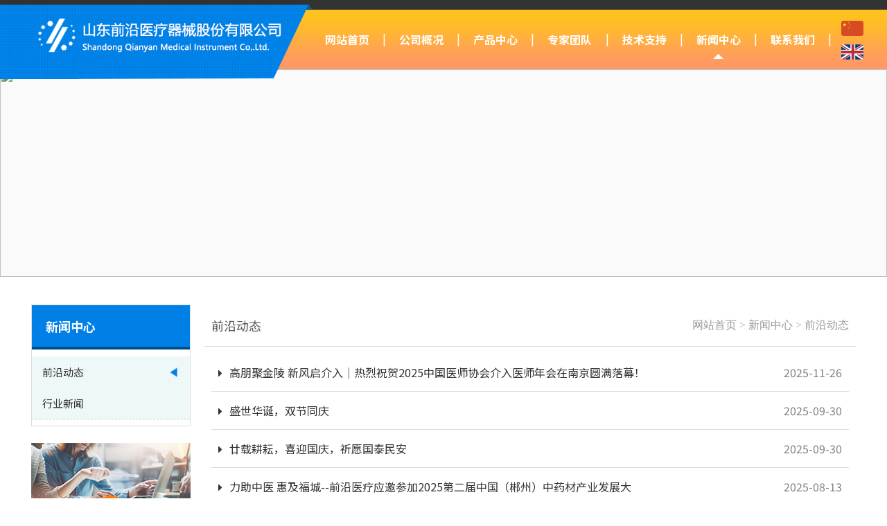

--- FILE ---
content_type: text/html; charset=utf-8
request_url: http://www.zamt.com.cn/index.php?m=home&c=Lists&a=index&tid=10
body_size: 5004
content:
<!doctype html>
<html>
<head data-variable="http://zamt.com.cn/|cn|19|19|1|pc/images/css">
<meta charset="utf-8" />
<title>前沿动态_山东前沿医疗器械股份有限公司</title>
<meta name="description" content="" />
<meta name="keywords" content="" />
<meta name="viewport" content="width=device-width, initial-scale=1.0, maximum-scale=1.0, user-scalable=0" />
<meta name="renderer" content="webkit" />
<meta http-equiv="X-UA-Compatible" content="IE=edge,chrome=1" />
<link href="/favicon.ico" rel="shortcut icon" />
<link href="/template/pc/images/css/eyou.css" rel="stylesheet" media="screen" type="text/css" />
<link href="/template/pc/images/css/font-awesome.min.css" rel="stylesheet" media="screen" type="text/css" />
<link href="https://fonts.googleapis.com/css?family=Noto+Sans+SC:100,300,400,500,700,900" rel="stylesheet" />
<link href="/template/pc/images/css/animate.css" rel="stylesheet" media="screen" type="text/css" />
<script language="javascript" type="text/javascript" src="/template/pc/images/css/wow.js"></script>
<script>new WOW().init();</script>
<script type="text/javascript" src="/public/static/common/js/ey_global.js?v=v1.7.6"></script>
</head>
<body>
<header data-waypointsok="1">
  <div class="tem_inner tem_head" style="width:auto;">
    <h1><a href="http://zamt.com.cn" title="医用臭氧治疗仪_三氧治疗仪_内热式针灸治疗仪_内热针治疗仪-山东前沿医疗"><img src="http://zamt.com.cn/upload/202205/1651893935.png" style="position:absolute;width:450px;top:6px;" alt="医用臭氧治疗仪_三氧治疗仪_内热式针灸治疗仪_内热针治疗仪-山东前沿医疗" /></a></h1>
    <nav>
      <ul>
        <li><a href="http://zamt.com.cn" title="网站首页" >网站首页</a></li>
        <span style="float:left;color:#FFF;">|</span>        <li><a href="/index.php?m=home&c=Lists&a=index&tid=1" title="公司概况" class="">公司概况</a>          <dl>
            <dd><a href="/index.php?m=home&c=Lists&a=index&tid=8" title="公司简介">公司简介</a><a href="/index.php?m=home&c=Lists&a=index&tid=68" title="企业文化">企业文化</a><a href="/index.php?m=home&c=Lists&a=index&tid=9" title="资质荣誉">资质荣誉</a><a href="/index.php?m=home&c=Lists&a=index&tid=69" title="组织机构">组织机构</a><a href="/index.php?m=home&c=Lists&a=index&tid=70" title="企业形象">企业形象</a><div class="met_clear"></div><i class="fa fa-caret-up"></i></dd>
          </dl>
                  </li>
        <span style="float:left;color:#FFF;">|</span>        <li><a href="/index.php?m=home&c=Lists&a=index&tid=3" title="产品中心" class="">产品中心</a>          <dl>
            <dd><a href="/index.php?m=home&c=Lists&a=index&tid=20" title="医用臭氧治疗仪Ⅲ类">医用臭氧治疗仪Ⅲ类</a><a href="/index.php?m=home&c=Lists&a=index&tid=21" title="医用臭氧治疗仪Ⅱ类">医用臭氧治疗仪Ⅱ类</a><a href="/index.php?m=home&c=Lists&a=index&tid=22" title="内热式针灸治疗仪">内热式针灸治疗仪</a><a href="/index.php?m=home&c=Lists&a=index&tid=4" title="冲击波治疗仪">冲击波治疗仪</a><a href="/index.php?m=home&c=Lists&a=index&tid=142" title="医用红外热像仪">医用红外热像仪</a><a href="/index.php?m=home&c=Lists&a=index&tid=66" title="其他">其他</a><div class="met_clear"></div><i class="fa fa-caret-up"></i></dd>
          </dl>
                  </li>
        <span style="float:left;color:#FFF;">|</span>        <li><a href="//www.zamt.com.cn/index.php?m=home&amp;c=Lists&amp;a=index&amp;tid=72" title="专家团队" class="">专家团队</a>          <dl>
            <dd><a href="/index.php?m=home&c=Lists&a=index&tid=72" title="专家团队">专家团队</a><a href="/index.php?m=home&c=Lists&a=index&tid=73" title="培训基地">培训基地</a><div class="met_clear"></div><i class="fa fa-caret-up"></i></dd>
          </dl>
                  </li>
        <span style="float:left;color:#FFF;">|</span>        <li><a href="/index.php?m=home&c=Lists&a=index&tid=78" title="技术支持" class="">技术支持</a>          <dl>
            <dd><a href="/index.php?m=home&c=Lists&a=index&tid=79" title="臭氧应用">臭氧应用</a><a href="/index.php?m=home&c=Lists&a=index&tid=80" title="内热针应用">内热针应用</a><a href="/index.php?m=home&c=Lists&a=index&tid=81" title="冲击波应用">冲击波应用</a><a href="/index.php?m=home&c=Lists&a=index&tid=147" title="红外热像应用">红外热像应用</a><a href="/index.php?m=home&c=Lists&a=index&tid=82" title="健康知识">健康知识</a><a href="/index.php?m=home&c=Lists&a=index&tid=83" title="售后服务">售后服务</a><a href="/index.php?m=home&c=Lists&a=index&tid=84" title="新手帮助">新手帮助</a><a href="/index.php?m=home&c=Lists&a=index&tid=85" title="资料下载">资料下载</a><div class="met_clear"></div><i class="fa fa-caret-up"></i></dd>
          </dl>
                  </li>
        <span style="float:left;color:#FFF;">|</span>        <li><a href="/index.php?m=home&c=Lists&a=index&tid=2" title="新闻中心" class="navdown">新闻中心</a>          <dl>
            <dd><a href="/index.php?m=home&c=Lists&a=index&tid=10" title="前沿动态">前沿动态</a><a href="/index.php?m=home&c=Lists&a=index&tid=11" title="行业新闻">行业新闻</a><div class="met_clear"></div><i class="fa fa-caret-up"></i></dd>
          </dl>
                  </li>
        <span style="float:left;color:#FFF;">|</span>        <li><a href="/index.php?m=home&c=Lists&a=index&tid=86" title="联系我们" class="">联系我们</a>          <dl>
            <dd><a href="/index.php?m=home&c=Lists&a=index&tid=90" title="联系我们">联系我们</a><a href="/index.php?m=home&c=Lists&a=index&tid=30" title="访客留言">访客留言</a><a href="/index.php?m=home&c=Lists&a=index&tid=23" title="招贤纳士">招贤纳士</a><div class="met_clear"></div><i class="fa fa-caret-up"></i></dd>
          </dl>
                  </li>
        <span style="float:left;color:#FFF;">|</span>        <li style="width:50px;margin-top:-10px;"><a href="/index.php?lang=cn&clear=1" style="line-height:34px;margin-top:0;"><img src="/template/pc/images/lang1.png"></a>
        <a href="/index.php?lang=en&clear=1" style="line-height:34px;margin-top:0;"><img src="/template/pc/images/lang2.png"></a></li>
      </ul>
    </nav>
  </div>
</header>
<div class="tem_banner wow fadeInDown">
  <div class="flash"><img src="https://update.eyoucms.com/demo/uploads/allimg/20210106/1-2101061SQ3C4.jpg" width="980" height="300"></div>
</div>
<section class="met_section">
  <aside>
    <section class="met_aside">
      <h2>新闻中心</h2>
      <div class="met_aside_list">        <dl class="list-none navnow">
          <dt id="part2_4" class="on"><a href="/index.php?m=home&c=Lists&a=index&tid=10" title="前沿动态" class="zm"><span>前沿动态</span></a></dt>
        </dl>
                <dl class="list-none navnow">
          <dt id="part2_4" class=""><a href="/index.php?m=home&c=Lists&a=index&tid=11" title="行业新闻" class="zm"><span>行业新闻</span></a></dt>
        </dl>
                <div class="met_clear"></div>
      </div>
    </section>
    <br>
    <div><img src="/template/pc/images/celianxi.jpg"></div>
  </aside>
  <article>
    <div class="met_article">
      <section class="met_article_head">
        <h1>前沿动态</h1>
        <div class="met_position"> <a href='/' class=''>网站首页</a> &gt; <a href='/index.php?m=home&c=Lists&a=index&tid=2' class=''>新闻中心</a> &gt; <a href='/index.php?m=home&c=Lists&a=index&tid=10'>前沿动态</a></div>
      </section>
      <div class="met_clear"></div>
      <div class="met_module2_list">
        <ul>
                    <li class="list_1"><h2><a href="/index.php?m=home&c=View&a=index&aid=1249" title="高朋聚金陵 新风启介入｜热烈祝贺2025中国医师协会介入医师年会在南京圆满落幕！"><i class="fa fa-caret-right"></i>高朋聚金陵 新风启介入｜热烈祝贺2025中国医师协会介入医师年会在南京圆满落幕！</a></h2><span class='time'>2025-11-26</span></li>
                    <li class="list_1"><h2><a href="/index.php?m=home&c=View&a=index&aid=1234" title="盛世华诞，双节同庆"><i class="fa fa-caret-right"></i>盛世华诞，双节同庆</a></h2><span class='time'>2025-09-30</span></li>
                    <li class="list_1"><h2><a href="/index.php?m=home&c=View&a=index&aid=1233" title="廿载耕耘，喜迎国庆，祈愿国泰民安"><i class="fa fa-caret-right"></i>廿载耕耘，喜迎国庆，祈愿国泰民安</a></h2><span class='time'>2025-09-30</span></li>
                    <li class="list_1"><h2><a href="/index.php?m=home&c=View&a=index&aid=1214" title="力助中医 惠及福城--前沿医疗应邀参加2025第二届中国（郴州）中药材产业发展大"><i class="fa fa-caret-right"></i>力助中医 惠及福城--前沿医疗应邀参加2025第二届中国（郴州）中药材产业发展大</a></h2><span class='time'>2025-08-13</span></li>
                    <li class="list_1"><h2><a href="/index.php?m=home&c=View&a=index&aid=1205" title="创新致远二十载，筑梦新未来——前沿医疗成功举办二十周年庆典"><i class="fa fa-caret-right"></i>创新致远二十载，筑梦新未来——前沿医疗成功举办二十周年庆典</a></h2><span class='time'>2025-07-15</span></li>
                    <li class="list_1"><h2><a href="/index.php?m=home&c=View&a=index&aid=1203" title="为国分忧，为民祛痛，二十载耕耘谱新篇 ——祝贺山东前沿医疗器械股份有限公司成立2"><i class="fa fa-caret-right"></i>为国分忧，为民祛痛，二十载耕耘谱新篇 ——祝贺山东前沿医疗器械股份有限公司成立2</a></h2><span class='time'>2025-07-11</span></li>
                    <li class="list_1"><h2><a href="/index.php?m=home&c=View&a=index&aid=1195" title="热烈祝贺第十三届名中医临床经验传承创新论坛暨中国针灸学会经筋诊治专业委员会学术大"><i class="fa fa-caret-right"></i>热烈祝贺第十三届名中医临床经验传承创新论坛暨中国针灸学会经筋诊治专业委员会学术大</a></h2><span class='time'>2025-06-11</span></li>
                    <li class="list_1"><h2><a href="/index.php?m=home&c=View&a=index&aid=1190" title="一年一端午，一岁一安康"><i class="fa fa-caret-right"></i>一年一端午，一岁一安康</a></h2><span class='time'>2025-05-31</span></li>
                    <li class="list_1"><h2><a href="/index.php?m=home&c=View&a=index&aid=1183" title="护佑健康，感恩有你！"><i class="fa fa-caret-right"></i>护佑健康，感恩有你！</a></h2><span class='time'>2025-05-12</span></li>
                    <li class="list_1"><h2><a href="/index.php?m=home&c=View&a=index&aid=1181" title="五一劳动节，向所有劳动者致敬！"><i class="fa fa-caret-right"></i>五一劳动节，向所有劳动者致敬！</a></h2><span class='time'>2025-05-01</span></li>
                  </ul>
<div id="pages"><ul>  <li><a>首页</a></li> <li><a>上一页</a></li> <li class="active"><a>1</a></li><li><a href="/index.php?m=home&amp;c=Lists&amp;a=index&amp;tid=10&amp;page=2" data-ey_fc35fdc="html" data-tmp="1">2</a></li><li><a href="/index.php?m=home&amp;c=Lists&amp;a=index&amp;tid=10&amp;page=3" data-ey_fc35fdc="html" data-tmp="1">3</a></li><li><a href="/index.php?m=home&amp;c=Lists&amp;a=index&amp;tid=10&amp;page=4" data-ey_fc35fdc="html" data-tmp="1">4</a></li><li><a href="/index.php?m=home&amp;c=Lists&amp;a=index&amp;tid=10&amp;page=5" data-ey_fc35fdc="html" data-tmp="1">5</a></li> <li><a href="/index.php?m=home&amp;c=Lists&amp;a=index&amp;tid=10&amp;page=2" data-ey_fc35fdc="html" data-tmp="1">下一页</a></li> <li><a href="/index.php?m=home&amp;c=Lists&amp;a=index&amp;tid=10&amp;page=25" data-ey_fc35fdc="html" data-tmp="1">末页</a></li> 共<strong>25</strong>页 <strong>244</strong>条</ul></div>
      </div>
    </div>
  </article>
  <div class="met_clear"></div>
</section>
<style>
div#pages {
float:right;
padding-right:8px;
white-space: nowrap;
}

div#pages ul{
margin:0;
padding:0;
}

div#pages a:link,div#pages a:visited,div#pages a:active{
color:#000;/*非当前页*/
text-decoration: none;
}

div#pages a:hover{
color:#25C01B;/*鼠标滑过*/
text-decoration: none;
}

div#pages li{
margin:3px;
padding:2px 5px;
list-style-type: none;
float:left;

border:1px #1D5124 solid;/*边框颜色*/
white-space: nowrap;
}
</style>
<footer class="tem_footer">
  <section class="tem_inner wow fadeInDown" style="padding-top:30px;">
    <div class="foot_nav_list">
      <div><h1 style="border:0"><a href="/">网站首页</a></h1></div>
      <div>
        <h1><a href="/index.php?m=home&c=Lists&a=index&tid=1">公司概况</a></h1>
        <a href="/index.php?m=home&c=Lists&a=index&tid=8">公司简介</a><br />
        <a href="/index.php?m=home&c=Lists&a=index&tid=68">企业文化</a><br />
        <a href="/index.php?m=home&c=Lists&a=index&tid=9">资质荣誉</a><br />
        <a href="/index.php?m=home&c=Lists&a=index&tid=69">组织机构</a><br />
        <a href="/index.php?m=home&c=Lists&a=index&tid=70">企业形象</a><br />
        </div>
      <div style="width:15%">
        <h1><a href="/index.php?m=home&c=Lists&a=index&tid=3">产品中心</a></h1>
        <a href="/index.php?m=home&c=Lists&a=index&tid=20">医用臭氧治疗仪Ⅲ类</a><br />
        <a href="/index.php?m=home&c=Lists&a=index&tid=21">医用臭氧治疗仪Ⅱ类</a><br />
        <a href="/index.php?m=home&c=Lists&a=index&tid=22">内热式针灸治疗仪</a><br />
        <a href="/index.php?m=home&c=Lists&a=index&tid=4">冲击波治疗仪</a><br />
        <a href="/index.php?m=home&c=Lists&a=index&tid=142">医用红外热像仪</a><br />
        <a href="/index.php?m=home&c=Lists&a=index&tid=66">其他</a><br />
        </div>
      <div>
        <h1><a href="/index.php?m=home&amp;c=Lists&amp;a=index&amp;tid=72">专家团队</a></h1>
        <a href="/index.php?m=home&c=Lists&a=index&tid=72">专家团队</a><br />
        <a href="/index.php?m=home&c=Lists&a=index&tid=73">培训基地</a><br />
        </div>
      <div>
        <h1><a href="/index.php?m=home&c=Lists&a=index&tid=78">技术支持</a></h1>
        <a href="/index.php?m=home&c=Lists&a=index&tid=79">臭氧应用</a><br />
        <a href="/index.php?m=home&c=Lists&a=index&tid=80">内热针应用</a><br />
        <a href="/index.php?m=home&c=Lists&a=index&tid=81">冲击波应用</a><br />
        <a href="/index.php?m=home&c=Lists&a=index&tid=147">红外热像应用</a><br />
        <a href="/index.php?m=home&c=Lists&a=index&tid=82">健康知识</a><br />
        <a href="/index.php?m=home&c=Lists&a=index&tid=83">售后服务</a><br />
        <a href="/index.php?m=home&c=Lists&a=index&tid=84">新手帮助</a><br />
        <a href="/index.php?m=home&c=Lists&a=index&tid=85">资料下载</a><br />
        </div>
      <div>
        <h1><a href="/index.php?m=home&c=Lists&a=index&tid=2">新闻中心</a></h1>
        <a href="/index.php?m=home&c=Lists&a=index&tid=10">前沿动态</a><br />
        <a href="/index.php?m=home&c=Lists&a=index&tid=11">行业新闻</a><br />
        </div>
      <div>
        <h1><a href="/index.php?m=home&c=Lists&a=index&tid=86">联系我们</a></h1>
        <a href="/index.php?m=home&c=Lists&a=index&tid=90">联系我们</a><br />
        <a href="/index.php?m=home&c=Lists&a=index&tid=30">访客留言</a><br />
        <a href="/index.php?m=home&c=Lists&a=index&tid=23">招贤纳士</a><br />
        </div>
    </div>
    <div style="width:100%;clear:both;"></div>
    <div class="foot_nav_info">
      <div>公司总部：山东省淄博市高新区柳泉路111号火炬广场B座16层<br />
      生产基地：山东省淄博市桓台县果里镇耀昌路123号中南高科创智未来产业园65#-02<br />
      销售热线：0533-3591037&nbsp;&nbsp;国内邮箱：zbzamt@126.com&nbsp;&nbsp;国际邮箱：info@zamt.com.cn<br>
      内热针生产厂家,想了解品牌代理,招商加盟,批发价格,报价等请联系我们.</div>
      <img src="/uploads/allimg/20230729/1-230H91S42X38.png" style="float:right;margin-top:-105px;">
    </div>
  </section>
</footer>
<p><br/></p>
<p style="text-align:center;line-height:2em;font-size:14px;">Copyright 2005-2019, Shandong Qianyan Medical Instrument Co., Ltd. All rights reserved.</p>
<p style="text-align:center;line-height:2em;font-size:14px;">山东前沿医疗器械股份有限公司&nbsp;&nbsp;<a href="https://beian.miit.gov.cn/" rel="nofollow" target="_blank">鲁ICP备14007146号-1</a><a href="http://zamt.com.cn/ry/showproduct.php?lang=cn&id=109" target="_self"><img src="http://zamt.com.cn/upload/202001/1578036291996593.png" data-width="100" width="100" data-height="22" height="22" alt="1578036291996593.png"/></a>&nbsp;&nbsp;&nbsp;<img src="http://zamt.com.cn/upload/202203/1646640336827585.png" data-width="20" width="20" data-height="20" height="20" title="1646640336827585.png" alt="20220307160206.png"/>&nbsp;&nbsp;<a href="http://www.beian.gov.cn/portal/registerSystemInfo?recordcode=37039002000468" target="_self">鲁公网安备 37039002000468号</a></p>
<p style="line-height:2em;text-align:center;font-size:14px;">互联网药品信息服务资格证书编号：（鲁）-非经营性-2018-0330</p>
<p style="line-height:2em;text-align:center;text-align:center;">“</span><img src="http://zamt.com.cn/upload/201911/1574324957653808.jpg" data-width="14" width="14" data-height="14" height="14" title="1574324957653808.jpg" alt="未.jpg" style="text-align:center;"/><span style="text-align:center;">&quot;</span>和“前沿”为山东前沿医疗注册商标，未经许可不得擅自使用。</p>
<p style="margin-bottom:0px;padding:0px;color:rgb(102, 102, 102);text-align:center;">疼痛科医用臭氧治疗仪厂家-内热针治疗仪-冲击波治疗仪-内热针-山东前沿医疗器械股份有限公司</p>
<p><br/></p>
<p><br/></p>
<script src="/template/pc/images/sea.js" type="text/javascript"></script>
<script type="text/javascript">var root_dir="";var ey_aid=0; var __lang__='cn';</script>
<script language="javascript" type="text/javascript" src="/public/static/common/js/ey_footer.js?v=v1.7.6"></script>
</body>
</html>

--- FILE ---
content_type: text/css
request_url: http://www.zamt.com.cn/template/pc/images/css/eyou.css
body_size: 10521
content:
@charset "utf-8";
/* html,body{background:#fff;color:#666666;font:14px/1.6 'Microsoft YaHei',Tahoma,Verdana,'Simsun';} */
html,body{background:#fff;color:#666666;font-family: "Noto Sans SC";
    }
a{color:#333;text-decoration:none;}
a:hover{color:#e9280c;text-decoration:none;}
.tem_inner,.met_section{position:relative;margin:0 auto;margin:0 auto;width:1190px;}
@media(min-width:1000px){.tem_inner{padding:0;width:1190px;}
}
@media(min-width:1200px){.tem_inner,.met_section{padding:0;width:1190px;}
}
@media(min-width:1800px){.tem_inner,.met_section{padding:0;width:1190px;}
}

.foot_nav_info{
    padding-top: 25px;

        margin-top: 40px;

        border-top: 1px solid;
        line-height: 28px;
}
.foot_nav_list>div{
    width: 14%;
    float: left;
    text-align: center;
    color:#fff;
    line-height: 30px;
}
.foot_nav_list>div a{
    color:#fff;
}
.foot_nav_list>div a:hover{
    color:#bdddff;
}
.foot_nav_list>div h1{
    color:#fff;
    font-size: 16px;
    margin-bottom: 15px;
    border-left: 1px solid;
}

/* 本例子css */
.slideBox{width: 210px;

    height: 260px;
    
    overflow: hidden;
    
    position: relative;
    
    border: 1px solid #ddd;
    
    margin: 30px 20px 0 0;}
.slideBox .hd{ height:15px; overflow:hidden; position:absolute; right:5px; bottom:5px; z-index:1; }
.slideBox .hd ul{ overflow:hidden; zoom:1; float:left;  }
.slideBox .hd ul li{ float:left; margin-right:2px;  width:15px; height:15px; line-height:14px; text-align:center; background:#fff; cursor:pointer;list-style: none; }
.slideBox .hd ul li.on{ background:#f00; color:#fff; }
.slideBox .bd{ position:relative; height:100%; z-index:0;   }
.slideBox .bd li{ zoom:1; vertical-align:middle;list-style: none;height: 260px; }
.slideBox .bd img{ width:100%; height: 236px;object-fit: cover; display:block;  }
.slideBox .bd li p{
    /* margin-top: -22px; */

text-align: center;

/* background: #0000008f; */

position: relative;

color: #333;
}

/* 下面是前/后按钮代码，如果不需要删除即可 */
.slideBox .prev,
.slideBox .next{ position:absolute; left:3%; top:50%; margin-top:-25px; display:block; width:32px; height:40px; background:url(../slider-arrow.png) -110px 5px no-repeat; filter:alpha(opacity=50);opacity:0.5;   }
.slideBox .next{ left:auto; right:3%; background-position:8px 5px; }
.slideBox .prev:hover,
.slideBox .next:hover{ filter:alpha(opacity=100);opacity:1;  }
.slideBox .prevStop{ display:none;  }
.slideBox .nextStop{ display:none;  }

/* 本例子css */
.picScroll-left{      width: 780px;overflow:hidden; position:relative;   }
.picScroll-left .hd{ overflow:hidden;  height:30px; background:#f4f4f4; padding:0 10px;  }
.picScroll-left .hd .prev,.picScroll-left .hd .next{ display:block;  width:5px; height:9px; float:right; margin-right:5px; margin-top:10px;  overflow:hidden;
     cursor:pointer; background:url("images/arrow.png") no-repeat;}
.picScroll-left .hd .next{ background-position:0 -50px;  }
.picScroll-left .hd .prevStop{ background-position:-60px 0; }
.picScroll-left .hd .nextStop{ background-position:-60px -50px; }
.picScroll-left .hd ul{ float:right; overflow:hidden; zoom:1; margin-top:10px; zoom:1; }
.picScroll-left .hd ul li{ float:left;  width:9px; height:9px; overflow:hidden; margin-right:5px; text-indent:-999px; cursor:pointer; background:url("images/icoCircle.gif") 0 -9px no-repeat; }
.picScroll-left .hd ul li.on{ background-position:0 0; }
.picScroll-left .bd{ padding:10px;   }
.picScroll-left .bd ul{ overflow:hidden; zoom:1; }
.picScroll-left .bd ul li{ margin:0 8px; float:left; _display:inline; overflow:hidden; text-align:center;  }
.picScroll-left .bd ul li .pic{ text-align:center; }
.picScroll-left .bd ul li .pic img{ width:360px; height:230px;object-fit: cover;   padding:2px; border:1px solid #ccc; }
.picScroll-left .bd ul li .pic a:hover img{ border-color:#999;  }
.picScroll-left .bd ul li .title{ line-height:24px;   }




.index_news_left{
    width: 50%;
    float: left;
    margin-top: 30px;
}
.index_news_right{
    width: 50%;
    float: left;
}

.youshi_img1{
    visibility: visible;
}
.youshi_img2{
    visibility: hidden;
    /* position: relative;
    top: -240px; */
}
.youshi>div>div:hover .youshi_img1{
    visibility: hidden;
}
.youshi>div>div:hover .youshi_img2{
    visibility: visible;
}
.pro_info{
    visibility: hidden;
    width:373px;
    height:370px;
    background: #25b0f3;
    
    z-index: 1000;
    
    position: relative;
    transition:all 0.5s;
    -moz-transition:all 0.5s; /* Firefox 4 */
    -webkit-transition:all 0.5s; /* Safari and Chrome */
    -o-transition:all 0.5s; /* Opera */
    
    opacity: 0;
    text-align: center;
    padding:35px;
    line-height: 30px;
    box-sizing: border-box;
    color: #fff;

    /* visibility: visible;
     opacity: 0.8 */
}
.pro_info>.more_li{
    padding: 2px 10px;
    border:1px solid #fff;
    border-radius: 15px;
    width:100px;
    margin: 0 auto;
}
.pro_info h1{
    padding:10px 0;
    font-size: 16px;
}
.pro_info hr{
    width:100px;
    border:0;
    height:2px;
    margin: 0 auto;
    background: #fff;
    margin-bottom: 10px;
}
.pro_info img{
    padding-top: 20px;
}
.index_search{
    line-height: 66px;
}
.index_search>div{
    width:50%;
    float: left;
    color:#666666;
}
.index_pro{
    padding: 10px;
    width:1180px;height:400px;margin:0 auto;background:#fff;
    
}
.index_pro>div:hover .pro_info{
    visibility: visible;
     opacity: 0.8;
     margin-top: -365px;
}
.index_pro>div{
    width:383px;
    float:left;
    height: 370px;
    padding: 10px 10px 0px 10px;
    margin-bottom: 10px;
    box-sizing: border-box;
    overflow: hidden;
}
.index_pro>div>img{
    width: 100%;
    height: 100%;
    object-fit: cover;
}
.index_news_left_li{
    background: url(../newsb-1.jpg) top right no-repeat;
    padding: 20px 20px 20px 90px;
    margin-top: -5px;
    color:#fff;
}
.news_right_li{
    background: #fff;
    margin-bottom: 20px;
    /* padding:40px 70px;
    margin-top: 10px; */
}
.news_right_li p{
    font-size: 14px;
}
.index_news_left_li h1{
    font-size: 16px;
}
.news_right_li h1 a{
    font-size: 16px;
    padding: 5px 0;
    
}
.news_time{
    font-weight: bold;
    font-size: 16px;
}
header{
    background:url(../nav_back.jpg) repeat-x;
}
header.tem_headborder{border-bottom:1px solid #ddd;}
header section{border-bottom:1px solid #e7e8ed;background:#f7f8fa;}
.tem_top{position:relative;z-index:100;height:35px;color:#53555a;font-size:12px;line-height:35px;}
.tem_top h2{font-weight:normal;}
.tem_top a{color:#53555a;}
.tem_top a:hover{color:#e9280c;}
.tem_top_nav{position:absolute;top:0;right:0;}
.tem_top_nav ol{float:right;margin:0;padding:0;}
.tem_top_nav ol li{float:left;list-style:none;}
.tem_top_nav ol li.line{width:30px;color:#eee;text-align:center;}
.tem_top_nav dl{position:relative;float:right;}
.tem_top_nav dl dt i{margin-left:5px;}
.tem_top_nav dl dd{position:absolute;top:35px;right:0;display:none;padding:10px 18px;border:1px solid #e7e8ed;background:#f7f8fa;white-space:nowrap;}
.tem_top_nav dl dd a{display:block;height:35px;line-height:35px;}
.tem_top_nav div.line{float:right;width:30px;color:#eee;text-align:center;}
.tem_head{min-height:100px;}
.tem_head h1 img,.tem_head h2 img{position:relative;z-index:999;font-size:0;}
header h1{display:inline;}
.tem_head nav{position:absolute;top:55%;right:20px;margin-top:-17px;height:34px;line-height:34px;}
.tem_head nav ul{margin:0;padding:0;list-style:none;}
.tem_head nav ul li{position:relative;float:left;margin:0 5px;width: 7.2vw;
    text-align: center;}
    .tem_head nav ul li:hover a{
        /* background:#fff;color:#e9742f; */
    }
.tem_head nav a{display:block;color:#fff;font-weight: bold;    line-height: 87px;
    margin-top: -24px;}
.tem_head nav dd a{color:#e9742f;}

.tem_head nav dd a:hover{color:#e9742f;}
.tem_head nav a:hover{}
.tem_head nav a.navdown{background:url(../navhoverback.png) center repeat-x;}
.tem_head nav a.navdown:hover{}
.tem_head nav ul li dl{
    white-space: normal !important;min-width: 7.2vw !important;width: 180px !important;padding-top:15px; position:absolute;top:40px;left: 50% !important;margin-left: -40px; z-index:99;display:none;width:500px;background:url(../navliback.png) center top repeat-x;border-radius: 5px;}
.tem_head nav ul li dl dd{padding:0 0 20px 0;}
.tem_head nav ul li dl dd a{padding:0;margin-top: 1px; padding:8px 16px;text-align:left;line-height:1.5;font-weight: normal;color:#333;border-bottom: 1px solid #f1f1f1;}
.tem_head nav ul li dl dd a:hover{
    background:#e2f5ff;color:#333;
}
.tem_head nav ul li dl dt{float:right;overflow:hidden;padding:20px 20px 20px 0;width:380px;height:200px;font-size:0;}
.tem_head nav ul li dl dt img{width:380px;height:200px;}
.tem_head nav ul li dl dd i{display: none; position:absolute;top:-14px;left:50px;z-index:100;width:100%;color:#f3f4f5;font-size:22px;}
.tem_head nav ul li dl.tem_pronoaw{width:auto;}
.tem_head nav ul li dl.tem_pronoaw dd{width:auto;}
.tem_head nav ul li dl.tem_pronoaw dd div{float:left;padding:0 20px;min-width:100px;}
.tem_head nav ul li dl.tem_pronoaw dd div h3{margin-bottom:5px;border-bottom:1px solid #888;font-weight:normal;}
.tem_head nav ul li dl.tem_pronoaw dd div p a{margin:0;}
.tem_banner{position:relative;overflow:hidden;background:#fafafa;text-align:center;font-size:0;}
.tem_banner ul { overflow:hidden; }
.tem_banner ul li{float:left;width:100%;list-style:none;background-position:50% 50%;background-repeat:no-repeat;}
.tem_banner ul li a{display:block;width:100%;height:100%;}
.tem_banner ul li img{ max-width:100%; height:auto;}
.tem_banner .flex-control-nav{position:absolute;right:0;bottom:20px;left:0;text-align:center;}
.tem_banner .flex-control-nav li{margin:0px;}
.tem_banner .flex-control-nav li a{display:inline-block;margin:0 6px;width:10px;height:10px;border:1px solid #fff;border-radius:10px;text-indent:-999em;cursor:pointer; background:none;}
.tem_banner .flex-control-nav li a.flex-active{background:#fff;border:1px solid #fff;}
.tem_banner .flash img{width:100%!important;}
.tem_index_title{margin:0 0 60px 0;border-bottom:1px solid #ccc;text-align:center;font-weight:normal;font-size:22px;}
.tem_index_title span{position:relative;top:2px;display:inline-block;padding:10px 15px;border-bottom:4px solid #666;}
.tem_index_title p{color:#8c8c8c;font-weight:normal;}
.tem_index_more{clear:both;margin:0 auto;padding-top:30px;width:200px;text-align:center;}
.tem_index_more a{display:block;height:40px;background:#e9280c;color:#fff;font-weight:normal;font-size:14px;line-height:40px;}
.tem_index_more a:hover{background:#d82208;color:#fff;}
.tem_index_to{border-top:1px solid #e7e8ed;border-bottom:1px solid #e7e8ed;background:#f7f8fa;}
.tem_wp1,.tem_wp2,.tem_wp3,.tem_wp4,.tem_wp5{visibility:hidden;}
.bounceInLeft,.bounceInRight,.fadeInUp,.fadeInUpDelay,.fadeInDown,.fadeInUpD,.fadeInLeft,.fadeInRight{visibility:visible;}

.tem_index_about .index_about_left{
    background:url(../about_in1.jpg) center no-repeat;height: 545px;width: 940px;
    position: absolute;

right: 0;

top: 100px;
}
.about_more a{

}
.about_more a:hover{
    /* transform: translate(50px,100px); */
}
.index_about_left>div>a{
    padding-right:50px;
}
.youshi>div{
    /* padding:0 10px; */
    width:20%;
    float: left;
    text-align: center;
}
.youshi_title{

}
.tem_index_about .index_about_right{
    background:url(../about_in2.jpg) center no-repeat;height: 330px;width: 435px;
    position: absolute;

left: 0;

top: 320px;
}
.tem_index_about2{background:url(../about_back2.jpg) center no-repeat;height: 643px;text-align: center;color: #fff;line-height: 40px;}
.tem_index_about{background:url(../about_back.jpg) center no-repeat;height: 741px;}
.tem_index_about_cont{margin-right:25px;padding:50px 0;}
.tem_index_about_txt{float:left;width:55%;}
.tem_index_about .txtwd100{float:none;width:100%;}
.tem_index_about_txt .met_editor{padding:0px 50px 0;}
.tem_index_about_img{float:right;overflow:hidden;width:45%;height:227px;font-size:0;}
.tem_index_about_video{float:right;overflow:hidden;width:45%;}
.tem_index_about_img ul{float:left;overflow:hidden;width:70%;height:227px;list-style:none;}
.tem_index_about_img .tem_index_about_img_noe{float:none;width:100%;}
.tem_index_about_img ul li{padding:4px;border:1px solid #eee;}
.tem_index_about_img ul img{width:100%;height:217px;}
.tem_index_about_img ol{float:right;overflow:hidden;width:30%;list-style:none;}
.tem_index_about_img ol li{position:relative;margin-bottom:8px;margin-left:20px;padding:4px;border:1px solid #eee;}
.tem_index_about_img ol img{width:100%;height:60px;cursor:pointer;}
.tem_index_about_img ol li.tem_now{background:#eee;}
.tem_index_about_img ol li i{position:absolute;top:26px;left:-8px;display:none;color:#eee;font-size:20px;}
.tem_index_about_img ol li.tem_now i{display:block;}
.tem_index_about_img ol li.tem_hover{background:#eee;}
.tem_index_about_more{padding-top:10px;}
.tem_index_about_more a{display:inline-block;padding:0 30px;height:30px;border:2px solid #eee;color:#999!important;text-decoration:none;font-weight:normal;line-height:30px;}
.tem_index_about_more a:hover{ background:#eee; text-decoration:none!important; }
.tem_index_product{background:url(../product_back.jpg) center no-repeat;height: 769px;}
.tem_index_product ul{list-style:none;}
.tem_index_product ul li{float:left;overflow:hidden;margin-bottom:30px;text-align:center;}
.tem_index_product ul li a{display:block;margin:0 auto;background:#fff;text-align:center;font-size:0;}
.tem_index_product ul li h2{padding:10px;background:#8c989f;color:#fff;text-align:left;font-weight:normal;font-size:14px;}
.tem_index_product a img{-webkit-transition:all .5s;-moz-transition:all .5s;-o-transition:all .5s;transition:all .5s;}
.tem_index_product a:hover img{opacity:.5;filter:alpha(opacity=50);-moz-opacity:.5;-khtml-opacity:.5;}
.tem_index_news{background:url(../news_back.jpg) center no-repeat;height: 691px;padding:50px 0;box-sizing: border-box;}
.tem_index_news_tab{display:inline-block;margin:0 0 10px;height:37px;border-right:1px solid #8c989f;list-style:none;line-height:37px;}
.tem_index_news_tab li{float:left;}
.tem_index_news_tab li h3{padding:0 40px;height:35px;border:1px solid #8c989f;border-right:0;font-weight:normal;line-height:35px;cursor:pointer;}
.tem_index_news_tab li.flex-active h3{background:#8c989f;color:#fff;}
.tem_index_news_tab li:hover h3{background:#8c989f;color:#fff;}
.tem_index_news_list{margin:20px 0 0;}
.tem_index_news_list li{float:left;overflow:hidden;width:50%;list-style:none;text-align:left;}
.tem_index_news_list li a{display:block;}
.tem_index_news_list li dl{margin-right:10px;padding-top:21px;height:115px;}
.tem_index_news_list li dl.tem_even{margin-right:0;margin-left:10px;}
.tem_index_news_list dt{position:relative;float:left;overflow:hidden;width:100px;height:115px;border-bottom:1px solid #e7e8ed;font-size:0;}
.tem_index_news_list dt img{margin-left:10px;width:90px;height:90px;border-radius:60px;}
.tem_index_news_list dd{float:left;margin-left:-100px;width:100%;}
.tem_index_news_list dd a{padding:0 10px;}
.tem_index_news_list_txt{margin-left:100px;height:115px;border-bottom:1px solid #e7e8ed;}
.tem_index_news_list_txt h3{overflow:hidden;margin-bottom:3px;height:23px;color:#000;font-weight:normal;line-height:23px;}
.tem_index_news_list_txt p{overflow:hidden;height:42px;color:#818181;}
.tem_index_news_list_txt span.time{display:block;height:25px;color:#818181;line-height:25px;}
.tem_index_news_list li dl:hover{background:#f7f8fa;}
.tem_index_news_list .tem_index_more{float:none;width:200px;text-align:center;}
.tem_index_case2{
    padding: 30px 0;
    line-height: 30px;
}
.tem_index_case{background:url(../case_back.jpg) center no-repeat;height: 508px;}
.tem_index_case_list ul.slides li{float:left;list-style:none;}
.tem_index_case_list .tem_list{float:left;width:25%;}
.tem_index_case_list .tem_list dt{ text-align:center;font-size:0;}
.tem_index_case_list .tem_list dt a{display:block;overflow:hidden;margin:0 auto;}
.tem_index_case_list .tem_list dt img{-webkit-transition:all .3s ease;-moz-transition:all .3s ease;transition:all .3s ease;}
.tem_index_case_list .tem_list dt a:hover img{-webkit-transform:scale(1.2);-moz-transform:scale(1.2);-o-transform:scale(1.2);transform:scale(1.2);-ms-transform:scale(1.2);}
.tem_index_case_list .tem_list h3{margin:0 auto;height:40px;background:#8c989f;text-align:center;font-weight:normal;line-height:40px;}
.tem_index_case_list .tem_list h3 a{color:#fff;}
.tem_index_case_list .tem_list h3 a:hover{color:#fff;}
.tem_index_case_list .flex-control-nav{margin-top:30px;}
.tem_index_footer{padding:40px 0 50px;background:#1e1e1e;}
.tem_index_footer dl{float:left;}
.tem_index_footer dl dt{margin-right:25px;height:40px;border-bottom:1px solid #363636;color:#f3f3f3;font-size:16px;line-height:40px;}
.tem_index_footer dl dt span{position:relative;top:-1px;display:inline-block;border-bottom:3px solid #838383;}
.tem_index_footer dl dd{margin-right:25px;}
.tem_index_footer_contact{width:35%;}
.tem_index_footer_contact li{position:relative;margin-top:25px;padding-top:5px;padding-left:48px;min-height:35px;color:#646363;list-style:none;}
.tem_index_footer_contact li i{position:absolute;top:0;left:0;width:35px;height:35px;border:1px solid #424244;border-radius:5px;color:#7c7c7c;text-align:center;font-size:22px;line-height:35px;}
.tem_index_footer_link{width:35%;}
.tem_index_footer_link dd{padding:20px 0;}
.tem_index_footer_link a{display:inline-block;margin:0 12px 10px 0;color:#646363;white-space:nowrap;}
.tem_index_footer_link a:hover{color:#ababab;}
.tem_index_footer_link a img{height:45px;}
.tem_index_footer_attention{width:30%;}
.tem_index_footer_attention dd{padding:20px 0;color:#646363;}
.tem_index_footer_attention li{display:inline-block;margin:8px;list-style:none;}
.tem_index_footer_attention li a{display:block;overflow:hidden;width:44px;height:44px;background:url(../pnt.png) no-repeat left top;color:#646363;font-size:0;}
.tem_index_footer_attention li.tenxun a{background-position:-83px top!important;}
.tem_index_footer_attention li.weixin a{background-position:-247px top!important;}
.tem_index_footer_attention li.qq a{background-position:-165px top!important;}
.tem_index_footer_attention li:hover a{background:url(../pnthover.png) no-repeat;}
.tem_index_footer_attention img{margin-top:8px;width:100px;}
.tem_index_footer_attention p{margin-top:5px;}
.tem_footer{position:relative;background:url(../foot_back.jpg) center no-repeat;height:576px;padding-top: 20px;color:#fff}
.tem_footer a{color:#4a4a4a;}
.tem_footer_nav{position:absolute;top:50%;right:0;margin-top:-15px;height:30px;line-height:30px;}
.tem_footer_nav a{margin-left:30px;}
.powered_by_metinfo{background:#161616;color:#929292;text-align:center;font-size:12px;line-height:35px;margin-top: -20px;
    z-index: 1000;
    position: relative;}
.powered_by_metinfo a{color:#4a4a4a;}
.met_section{position:relative;padding:40px 0 50px;}
.met_section aside{position:relative;float:left;width:230px;}
.met_section article{float:left;margin-left:-230px;width:100%;}
.met_section article .met_article{margin-left:250px;}
.met_section_asidenone article{float:none;margin-left:0;}
.met_section_asidenone article .met_article{margin-left:0;}
.met_section aside section{border:1px solid #ddd;}
.met_section aside section h2{padding:0 20px;height:60px;border-bottom:1px solid #ddd;font-size:18px;line-height:60px;background:
    #0080e7;
    color:
    #fff;
    border-bottom: 4px solid
    #004e8c;}
.met_section aside .met_aside_list{padding:10px 0;}
.met_section aside .met_aside dl dt{height:45px;line-height:45px;background:url(../liback.png) center no-repeat;}
.met_section aside .met_aside dl dt a{display:block;padding:0 15px;color:#333;    border-bottom: 1px dashed #ccc;font-size: 15px;}
.met_section aside .met_aside dl dt:hover{background:url(../libackon.png) center no-repeat;}
.met_section aside .met_aside dl .on{
    background:url(../libackon.png) center no-repeat;
}
.met_section aside .met_aside dl .on + .sub{
    height: auto;
}
.met_section aside .met_aside dl dd .on + .sub{
    height: 100px;
}
.met_section aside .met_aside_list:target .met_section aside .met_aside dl dd{
    height: auto;
}
/* .met_section aside .met_aside dl dt a:hover{background:#efefef;} */
/* .met_section aside .met_aside dl dt.on{background:url(../liback.png) center no-repeat;} */
.met_section aside .met_aside dl dd{padding:6px 0 6px 0;    height: 0;
    -webkit-transition: height .5s;
                transition: height .5s;
    overflow: hidden;}
.met_section aside .met_aside dl dd a{display: block;
    margin-left: 30px;
    height: 35px;
    color: #333;
    font-weight: normal;
    line-height: 35px;
    border-bottom: 1px solid #f1f1f1;    font-size: 14px;}
.met_section aside .met_aside dl dd a:before {
    content: '';
    position: absolute;
    left: 39px;
    top: 100%;
    bottom: auto;
    right: auto;
    height: 1px;
    width: 190px;
    background-color: #F0F0F0;
}
.met_section aside .met_aside dl dd .on a,.met_aside dl dd a:hover{background:#EFF8F8;}
.met_section aside .met_related{margin-top:20px;}
.met_section aside .met_related ul{padding:20px;}
.met_section aside .met_related li{margin-bottom:8px;list-style:none;}
.met_article_head{position:relative;padding:0 10px;height:60px;border-bottom:1px solid #ddd;line-height:60px;}
.met_article_head .met_position{position:absolute;top:0;right:10px;color:#aaa;font-family:'宋体';}
.met_article_head .met_position a{color:#999;font-family:'Microsoft YaHei',Tahoma,Verdana,'Simsun';}
.met_article_head h1{color:#555;font-weight:normal;font-size:18px;}
.met_section_sehed{padding-top:0;}
.met_section_head{height:50px;color:#aaa;font-size:12px;font-family:'宋体';line-height:50px;}
.met_section_head a{color:#999;font-family:'Microsoft YaHei',Tahoma,Verdana,'Simsun';}
.met_section_head a:hover{color:#e9280c;}


/*以下CSS样式谨慎修改，内页各模块样式，多模板可共用*/
body,h1,h2,h3,h4,h5,h6,dl,dt,li,ol,ul,dd,th,td,p,pre,form,input,button,textarea,hr{margin:0;padding:0}
h1,h2,h3,h4,h5,h6{font-size:100%}
img{border:0}
button,input,select,textarea{font-size:100%}
.met_clear{clear:both}
.met_none{display:none}
.met_hidden{visibility:hidden}
.met_fl{float:left}
.met_fr{float:right}
.met_editor{line-height:2}
.met_editor ul,.met_editor ol{padding:0 0 0 25px;margin:0}
.met_editor a{color:#1c57c4}
.met_editor a:hover{text-decoration:underline}
.met_editor img{max-width:100%;height:auto!important;}
.met_editor blockquote{padding-top:5px;padding-bottom:5px;padding-left:15px;border-left:4px solid #ddd}
.met_editor hr{display:block;padding:0;border:0;height:0;border-top:1px solid #ddd;margin:20px 0;-webkit-box-sizing:content-box;box-sizing:content-box}
.met_editor .metvideobox{ text-align:center; visibility:hidden; margin:10px auto; }
.met_editor .video-js{ max-width:100%; }
.met_editor table{width:100%!important;margin-bottom:1.6rem;border-spacing:0!important;border-collapse:collapse!important;padding:0!important;border:0}
.met_editor table td{border:1px solid #ddd!important}
.met_editor table>thead>tr>th,table>tbody>tr>th,table>tfoot>tr>th,table>thead>tr>td,table>tbody>tr>td,table>tfoot>tr>td{padding:.7rem;line-height:1.6;vertical-align:top;border-top:1px solid #ddd}
.met_editor table>thead>tr>th{vertical-align:bottom;border-bottom:1px solid #ddd}
.met_editor #page_break .collapse{display:none}
.met_editor #page_break .num{padding:10px 0;text-align:center}
.met_editor #page_break .num li{display:inline;margin:0 2px;padding:3px 5px;border:1px solid #ccc;background-color:#fff;color:#666;text-align:center;cursor:pointer;font-family:Arial;font-size:12px;overflow:hidden}
.met_editor #page_break .num li.on{background-color:#ccc;color:#fff;font-weight:bold}
.metinfo-banner1{overflow:hidden;margin:0 auto}
.met_pager{text-align:center;padding:30px 0 0}
.met_pager a{border:1px solid #e0e0e0;text-align:center;height:28px;line-height:28px;min-width:28px;_width:28px;text-align:center;display:inline-block;color:#aaa}
.met_pager a:hover{border:1px solid #a0a0a0;color:#aaa}
.met_pager .PreSpan,.met_pager .NextSpan{height:30px;line-height:30px;min-width:60px;_width:60px;text-align:center;background:#f0f0f0;color:#ccc;display:inline-block}
.met_pager .PreA,.met_pager .NextA{height:28px;line-height:28px;min-width:58px;_width:58px;color:#aaa}
.met_pager .PreSpan,.met_pager .PreA{margin-right:6px}
.met_pager .NextSpan,.met_pager .NextA{margin-left:6px}
.met_pager .firstPage,.met_pager .lastPage{font-weight:bold;height:28px;line-height:28px;min-width:40px;_width:40px;color:#aaa}
.met_pager .Ahover{font-weight:bold;background:#f0f0f0;color:#aaa}
.met_pager .PageText{margin-left:10px;color:#aaa}
.met_pager #metPageT,#metPageB{text-align:center;border:1px solid #e0e0e0;color:#aaa}
.met_pager #metPageT{width:20px;padding:6px 5px 5px}
.met_pager #metPageB{min-width:40px;_width:40px;padding:6px 0 5px;cursor:pointer;font-weight:bold}
*html .met_pager #metPageT{height:13px;line-height:13px}
*html .met_pager #metPageB{padding:0;height:28px;line-height:20px}
*+html .met_pager #metPageT{height:13px;line-height:13px}
*+html .met_pager #metPageB{padding:0;height:28px;line-height:20px}
.met_module1{padding:30px 10px}
.met_module2_list{padding:10px 10px}
.met_module2_list li{list-style:none;border-bottom:1px solid #ddd;padding:15px 100px 15px 10px;position:relative}
.met_module2_list h2{font-weight:normal}
.met_module2_list li p{color:#818181}
.met_module2_list li span.time{color:#818181;position:absolute;right:10px;top:15px}
.met_module2_list li h2 i{margin-right:10px;position:relative}
.met_module2_list li.list_2 h2,.met_module2_list li.list_3 h2{margin-bottom:3px;font-weight:bold}
.met_module2_list li.list_2{padding:15px 0}
.met_module2_list li.list_3{padding-left:100px;min-height:80px}
.met_module2_list li.list_3 img{position:absolute;left:0;top:15px}
.met_module2_list li.list_3 span.time{position:static}
.met_module2 h1.met_title{font-size:28px;font-weight:normal;padding:5px 0}
.met_module2 .met_infos{color:#818181;font-size:12px;margin-bottom:30px;padding-bottom:10px;border-bottom:1px solid #ddd}
.met_module2 .met_time{padding-right:6px}
.met_module2 .met_source{padding-right:6px}
.met_module2 .met_source a{color:#607fa6}
.met_module2 .met_editor{padding:0 10px}
.met_tools{border-top:1px solid #ddd;margin-top:30px;position:relative;padding:10px 10px 0;height:50px;line-height:50px}
.met_tools .met_page{clear:both;right:5px;top:0;color:#818181}
.met_tools .met_page li{     list-style: none;
    margin-left: 30px;
    /* width: 300px; */
    /* float: left; */
    height: 35px;
    overflow: hidden;}
    .bdshare-button-style1-16{
        width: 160px;
        float: right;
        margin-right: 60px;
    }
.met_tools .met_page li span{ padding-right:5px;}
.met_tools .met_page a{color:#607fa6}
.met_module3_list ul.list_1{list-style:none;}
.met_module3_list ul.list_1 li{width:33.33%;float:left;text-align:center;margin-top:30px;overflow:hidden}
.met_module3_list ul.list_1 li a{width:290px;text-align:center;display:block;margin:0 auto;background:#fff;border:1px solid #ddd;font-size:0}
.met_module3_list ul.list_1 li h2{text-align:center;font-size:14px;padding:15px 10px;font-weight:normal;}
.met_module3_list ul a img{transition:all .5s;-webkit-transition:all .5s;-moz-transition:all .5s;-o-transition:all .5s}
.met_module3_list ul a:hover h2{color:#333}
.met_module3_list ul a:hover img{filter:alpha(opacity=50);-moz-opacity:.5;-khtml-opacity:.5;opacity:.5}
.met_module3_list ul.list_2{list-style:none;visibility:hidden}
.met_module3_list ul.list_2 li{padding:20px 10px;border-bottom:1px solid #ddd}
.met_module3_list ul.list_2 dt{float:left;position:relative}
.met_module3_list ul.list_2 dd{float:left;width:100%}
.met_module3_list ul.list_2 dd h2{padding:5px 10px;font-size:15px;font-weight:normal}
.met_module3_list ul.list_2 dd p{padding:5px 10px;color:#818181}
#showproduct dl.pshow{}
#showproduct dl.pshow dt{float:left;position:relative;font-size:0;text-align:center;width: 400px !important;}
#showproduct dl.pshow dt .met_box{margin:0 auto;}
#showproduct dl.pshow dt .met_box figcaption{display:none}
#showproduct dl.pshow dt .my-simple-gallery figure{float:left;margin:0;text-align: left;}
#showproduct dl.pshow dt li{display:inline-block;margin-right:10px;margin-top:10px;cursor:pointer}
#showproduct dl.pshow dt li img{filter:alpha(opacity=90);-moz-opacity:.9;-khtml-opacity:.9;opacity:.9}
#showproduct dl.pshow dt li.flex-active{border:2px solid #000;width:121px;height:90px;position:relative;overflow:hidden}
#showproduct dl.pshow dt li.flex-active img{position:relative;left:-2px;top:-2px}
#showproduct dl.pshow dd{float:left;width:100%}
#showproduct dl.pshow dd .met_box{padding:0 20px}
#showproduct dl.pshow dd .met_box h1{font-size:20px;padding: 20px 0 0 5px;}
#showproduct dl.pshow dd .met_box ul li{list-style:none;color:#818181;padding:8px 5px 8px 90px;border-bottom:1px solid #ddd;position:relative}
#showproduct dl.pshow dd .met_box ul li span{position:absolute;left:0;top:0;padding:8px 5px;width:80px;word-wrap:break-word}
#showproduct dl.pshow dd .met_box .desc{padding:10px;margin-top:20px;background:#f7f8fa;color:#666}
#showproduct .met_nav{height:45px;line-height:45px;margin:30px 0;}
#showproduct .met_nav li{float:left;list-style:none;cursor:pointer;background-color: #EEEEEE;margin-right: 10px;}
#showproduct .met_nav li a{display:block;padding:0 40px}
#showproduct .met_nav li.met_now,#showproduct .met_nav li.met_hover{background-color: #00A1EB;color:#fff}
#showproduct .met_related{margin-top:30px;font-size:18px;font-weight:normal;border-bottom:1px solid #ddd;padding:10px 10px;color:#333}
.met_nav li.met_hover a{
    color:#fff
}
#showproduct .met_nav li.met_now a{
    color:#fff
}
#showproduct .met_related_list{list-style:none;visibility:hidden}
#showproduct .met_related_list li{float:left;text-align:center;margin-top:30px;overflow:hidden}
#showproduct .met_related_list li a{text-align:center;display:block;margin:0 auto;background:#fff;border:1px solid #ddd;font-size:0}
#showproduct .met_related_list li h2{text-align:left;font-size:14px;padding:10px 10px;font-weight:normal;border-top:1px solid #ddd}
#showproduct .met_related_list li img{transition:all .5s;-webkit-transition:all .5s;-moz-transition:all .5s;-o-transition:all .5s}
#showproduct .met_related_list li a:hover h2{color:#333}
#showproduct .met_related_list li a:hover img{filter:alpha(opacity=50);-moz-opacity:.5;-khtml-opacity:.5;opacity:.5}
#showproduct .met_nav_contbox{padding:0 10px}
#downloadlist{padding:15px}
#downloadlist .metlist{margin-bottom:20px}
#downloadlist .metlist dt{border-bottom:1px solid #ddd;font-size:14px;font-weight:bold;padding:8px 5px 8px 0;background:url(../images/dt-9.gif) no-repeat 5px 11px}
#downloadlist .metlist dd{color:#999;padding:8px;background:#f7f8fa}
#downloadlist .metlist dd b{font-weight:normal}
#downloadlist .metlist dd div{float:right}
#downloadlist .metlist dd span{padding-right:20px}
#downloadlist .metlist dd a{color:#1c57c4}
#downloadlist .metlist dd a.down{color:#fa1a1a}
#showdownload{padding:15px}
#showdownload h1.title{font-size:24px;padding:15px 5px;border-bottom:1px solid #ddd;margin-bottom:30px}
#showdownload .paralist{background:#8c989f;padding:5px 10px;color:#fff;visibility:hidden}
#showdownload .paralist li{list-style:none;padding:8px 5px 8px 90px;min-height:20px;position:relative;border-bottom:1px solid #ddd}
#showdownload .paralist li:last-child{border-bottom:0}
#showdownload .paralist li a{color:#fff}
#showdownload .paralist li span{position:absolute;left:0;top:0;width:80px;padding:8px 5px;word-wrap:break-word}
#showdownload .met_editor{padding:0 10px}
#showdownload .ctitle{margin:30px 0 10px;padding:0 10px;font-size:16px;font-weight:normal;height:40px;line-height:40px;border-bottom:1px solid #ddd}
#showdownload .downloadbox{margin-top:30px}
#showdownload .downloadbox a{display:inline-block;background:#23b7e5;height:35px;line-height:35px;padding:0 35px;color:#fff;border-radius:2px}
#showdownload .downloadbox a:hover{background:#38c4f0}
#showdownload .downloadbox a.active{background:#1ba4cf}
#imglist ul.list_1{list-style:none;visibility:hidden}
#imglist ul.list_1 li{float:left;text-align:center;margin-top:30px;overflow:hidden}
#imglist ul.list_1 li a{text-align:center;display:block;margin:0 auto;background:#fff;border:1px solid #ddd;font-size:0}
#imglist ul.list_1 li h2{text-align:left;font-size:14px;padding:10px 10px;font-weight:normal;border-top:1px solid #ddd}
#imglist ul a img{transition:all .5s;-webkit-transition:all .5s;-moz-transition:all .5s;-o-transition:all .5s}
#imglist ul a:hover h2{color:#333}
#imglist ul a:hover img{filter:alpha(opacity=50);-moz-opacity:.5;-khtml-opacity:.5;opacity:.5}
#imglist ul.list_2{list-style:none;}
#imglist ul.list_2 li{padding:20px 10px;border-bottom:1px solid #ddd}
#imglist ul.list_2 dt{width:208px;float:left;position:relative}
#imglist ul.list_2 dd{float:left;width:75%}
#imglist ul.list_2 dd h2{padding:5px 10px;font-size:15px}
#imglist ul.list_2 dd p{padding:5px 10px;color:#818181}
#showimg h1.met_title{font-size:24px;padding:15px 5px;border-bottom:1px solid #ddd;margin-bottom:30px}
#showimg .met_slide_box{text-align:center;background:#000;margin:0 auto;overflow:hidden;position:relative}
#showimg .met_slide_list ul{display:none;}
#showimg ul.exposureThumbs{border-right:0;padding:0;margin:0;list-style-type:none;height:79px; width:790px; margin:0px auto;padding:10px}
#showimg ul.exposureThumbs li{background:#111;margin:0 10px 0 0;padding:0;text-align:center;display:none;float:left}
#showimg ul.exposureThumbs li img{cursor:pointer}
#showimg ul.exposureThumbs li.last{margin:0}
#showimg .exposureWrapper{position:absolute;top:0;left:0}
#showimg .exposureWrapper img{cursor:pointer;position:absolute;top:0;left:0}
#showimg .exposureLoaded{background-image:none}
#showimg ul.exposureThumbs li{width:150px;height:79px}
#showimg .exposureSlideshowControls a{font-size:11px;color:#bba;text-decoration:none;outline:0;padding:2px 6px;display:inline}
#showimg .exposureSlideshowControls a:active,.exposureSlideshowControls a:hover{background-color:#999;color:#444}
#showimg .met_slide_box .left,.met_slide_box .right{position:absolute;width:50%;cursor:pointer}
#showimg .met_slide_box .left a,.met_slide_box .right a{display:block;width:100%;height:100%}
#showimg .imgparalist{background:#8c989f;padding:5px 10px;color:#fff;visibility:hidden;margin-top:30px;visibility:hidden}
#showimg .imgparalist li{list-style:none;padding:8px 5px 8px 90px;min-height:20px;position:relative;border-bottom:1px solid #ddd}
#showimg .imgparalist li:last-child{border-bottom:0}
#showimg .imgparalist li a{color:#fff}
#showimg .imgparalist li span{position:absolute;left:0;top:0;width:80px;padding:8px 5px;overflow:hidden;word-wrap:break-word}
#joblist{padding:15px}
#joblist dl{padding:10px 5px 10px;margin-top:30px;border:1px solid #ddd}
#joblist dt{padding:0 10px;font-size:16px;font-weight:bold}
#joblist dd .dtail{padding:5px 10px 0;border-top:1px solid #ddd}
#joblist dd .dtail span{margin-right:15px}
#joblist dd .dtail a{color:#1c57c4}
#joblist dd .editor{padding:10px}
#joblist dd .mis{padding:5px 10px;border-bottom:1px solid #ddd;font-size:12px}
#joblist dd .mis span{margin-right:15px;color:#999}
#showjob h1.title{font-size:24px;padding:15px 5px;border-bottom:1px solid #ddd;margin-bottom:30px}
#showjob .ctitle{margin:30px 0 10px;padding:0 10px;font-size:16px;font-weight:normal;height:40px;line-height:40px;border-bottom:1px solid #ddd}
#showjob .met_editor{padding:0 10px}
#cvlist{padding:15px}
#showjob .paralist{background:#8c989f;padding:5px 10px;color:#fff;visibility:hidden;margin-top:30px;visibility:hidden}
#showjob .paralist li{list-style:none;padding:8px 5px 8px 90px;min-height:20px;position:relative;border-bottom:1px solid #ddd}
#showjob .paralist li:last-child{border-bottom:0}
#showjob .paralist li a{color:#fff}
#showjob .paralist li span{position:absolute;left:0;top:0;width:80px;padding:8px 5px;overflow:hidden;word-wrap:break-word}
#showjob .info_cv{margin-top:30px;margin-left:10px}
#showjob .info_cv a{display:inline-block;background:#23b7e5;height:35px;line-height:35px;padding:0 35px;color:#fff;border-radius:2px}
#showjob .info_cv a:hover{background:#38c4f0}
#showjob .info_cv a.active{background:#1ba4cf}
#messagelist{padding:15px}
#messagelist .metlist{margin-top:30px;border:1px solid #ddd;padding:5px}
#messagelist .metlist dt{padding:5px}
#messagelist .metlist dt span.name{color:#2c7199}
#messagelist .metlist dt span.time{padding-left:5px;color:#aaa;font-size:12px}
#messagelist .metlist dt span.tt{float:right;padding-right:5px;color:#aaa}
#messagelist .metlist dd.info span.tt{display:none;clear:both}
#messagelist .metlist dd.info span.text{display:block;line-height:1.5;padding:0 5px 10px;border-bottom:1px solid #ddd}
#messagelist .metlist dd.reinfo span.tt{display:block;padding:10px 5px 0;color:#2c7199}
#messagelist .metlist dd.reinfo span.text{display:block;line-height:1.5;padding:5px 5px 10px}
#messagelist .v52fmbx{margin:30px 0 0}
#linklist{padding:15px 15px 25px}
#linklist .ctitle{margin:10px 0 10px;padding:5px 10px;border-bottom:1px solid #ddd}
#linklist .inside{padding:15px 0 0}
#linklist .metlist .img li{list-style:none;display:inline;padding-right:5px}
#linklist .metlist .img img{width:88px;height:31px}
#linklist .metlist .txt li{list-style:none;float:left;width:88px;height:20px;line-height:20px;margin-right:5px;overflow:hidden}
#linksubmit{padding:15px}
#linksubmit table{margin:0 auto}
#memberbox{padding:15px}
ul.searchnavlist{list-style:none;padding:0 20px;margin:0}
ul.searchnavlist li{padding:5px 0}
ul.searchnavlist .advsearch_searchword input{width:90%;height:28px;line-height:28px\9;padding:2px 5px;border:1px solid #dcdfe0;background-color:#fff;color:#333;outline:0;border-radius:2px}
ul.searchnavlist .searchgo{display:block;background:#23b7e5;border:0 none;height:34px;line-height:26px;padding:0 35px;color:#fff;cursor:pointer;border-radius:2px;font-family:'Microsoft YaHei',Tahoma,Verdana,'Simsun'}
ul.searchnavlist .searchgo:hover{}
ul.searchnavlist .searchgo:active{background:#1ba4cf}
#searchlist{padding:15px 0}
#searchlist li{padding-left:10px;margin-bottom:6px;line-height:1.5}
#searchlist ul{list-style:none;padding:0;margin:0}
#searchlist ul li{padding:3px 5px;margin-bottom:10px;    border-bottom: 1px solid #f1f1f1;
    padding-bottom: 10px;}
#searchlist ul li img{display:none}
#searchlist .search_title{display:block;padding:2px 0}
#searchlist .search_title a{font-size:16px;color:#12C;text-decoration:underline}
#searchlist .search_title em{color:#c00;text-decoration:underline;font-style:normal}
#searchlist .search_detail{display:block}
#searchlist .search_detail a{text-decoration:underline;color:#12C}
#searchlist .search_content em{color:#c00;font-style:normal}
#searchlist .search_updatetime{display:block;margin-top:5px;color:green}
#searchlist a:hover{text-decoration:underline}
#sitemaplist dl{margin-top:30px;padding:20px;border:1px solid #ddd}
#sitemaplist dt h2{font-size:18px;font-weight:normal;padding:10px 0;border-bottom:1px solid #ddd}
#sitemaplist dt h2 i{font-size:22px;margin-left:10px;font-weight:normal;color:#888;position:relative;top:2px}
#sitemaplist dd ul{float:left;width:25%;list-style:none;margin-top:20px}
#sitemaplist dd li{margin-top:5px}
#sitemaplist dd li h4 a{font-weight:normal;color:#666}
.v52fmbx_hr{border-top:1px solid #ddd;margin:0;padding:0 5px 0 15px;font-weight:bold;font-size:16px;background:#ddd;height:60px;line-height:60px;}
:-ms-input-placeholder{color:#999}
.met-focus{border:1px solid #23b7e5!important}
.v52fmbx{border:1px solid #ddd;border-top:0;overflow:hidden;text-align:left}
.v52fmbx dl:after{display:block;clear:both;content:"";visibility:hidden;height:0}
.v52fmbx dl{width:100%;zoom:1;background:#fff}
.v52fmbx dl{border-top:1px solid #ddd;margin:0;display:-webkit-box;display:-moz-box;display:box;display:-ms-flexbox;position:relative;padding:5px 0}
.v52fmbx dl dt{padding:15px 15px 10px 15px;width:105px;text-align:left;font-weight:normal;overflow:hidden;line-height:1.2}
.v52fmbx dl dd{-moz-box-flex:1.0;-webkit-box-flex:1.0;box-flex:1.0;-ms-flex:1;padding:2px 0 0 15px;margin:10px 0}
.v52fmbx dl dd label input{position:relative;top:1px;margin-right:3px}
.v52fmbx dl dd .fbox{margin:0 10px 0 0}
.v52fmbx dl dd .tips{color:#aaa}
.v52fmbx dl dd .tips:hover{color:#f00}
.v52fmbx dl dd.labelinline label{display:inline}
.v52fmbx dl dt.addimgdt{padding:10px 5px 10px}
.v52fmbx dl dt.addimgdt p{height:30px;line-height:30px;margin-bottom:8px}
.v52fmbx dl.noborder{border-bottom:0}
.formerror{margin-top:6px;height:20px;line-height:20px}
.formerror .fa-times{color:#fff;border-radius:3px;padding:1px 2px;font-size:16px;margin-right:5px;background:red}
.formerror .fa-check{color:#fff;border-radius:3px;padding:2px;font-size:14px;margin-right:5px;background:#10aa00}
.formerrorbox{border:2px solid #f00!important}
.v52fmbx dl dd.ftype_description{color:#fff;padding:8px;margin:0 5px;background:#6c6fbf}
.ftype_input .fbox{float:left}
.ftype_input .tips{float:left;padding-top:5px}
.ftype_input .fbox input{width:350px;height:28px;line-height:28px\9;padding:2px 5px;border:1px solid #dcdfe0;background-color:#fff;color:#333;outline:0;border-radius:2px}
.placeholder-ie{position:relative}
.placeholder-ie label{position:absolute;left:8px;top:7px;cursor:text;color:#999}
.ftype_textarea .tips{display:block}
.ftype_textarea textarea{width:350px;line-height:1.5;height:100px;padding:7px 5px;border:1px solid #dcdfe0;background-color:#fff;color:#333;outline:0}
.ftype_select .tips,.ftype_select-linkage .tips{display:block;margin-top:5px}
select{line-height:31px;height:31px;vertical-align:middle;background-color:#fff;outline:0;border:1px solid #ccc;padding:4px;color:#656565}
.ftype_radio .fbox label{font-weight:normal;height:28px;line-height:28px;margin:0;display:block}
.ftype_radio .fbox input[type='radio']{border-radius:100%;bottom:3px;height:15px;position:relative;vertical-align:middle;width:15px;margin:0;position:relative;top:-1px;margin-right:6px}
.ftype_radio .formerror{margin-top:0}
.ftype_checkbox .fbox input[type='checkbox']{border-radius:100%;bottom:3px;height:15px;position:relative;vertical-align:middle;width:15px;margin:0}
.ftype_checkbox .fbox label{font-weight:normal;height:28px;line-height:28px;margin:0;display:block}
.ftype_checkbox .fbox input{position:relative;top:-1px;margin-right:6px!important}
.ftype_checkbox .formerror{margin-top:0}
.ftype_transverse .fbox label{display:inline;margin-right:15px}
.submit{display:block;background:#23b7e5;border:0 none;height:34px;line-height:26px;padding:0 35px;color:#fff;cursor:pointer;border-radius:2px;font-family:'Microsoft YaHei',Tahoma,Verdana,'Simsun'}
.submit:hover{background:#38c4f0}
.submit.active{background:#1ba4cf}
.v52fmbx dl dd.ftype_code input{width:80px;margin-right:10px}
.v52fmbx dl dd.ftype_code img{height:30px;position:relative;bottom:2px}

--- FILE ---
content_type: application/javascript
request_url: http://www.zamt.com.cn/public/static/common/js/ey_global.js?v=v1.7.6
body_size: 4079
content:

// 首页、列表页等加入购物车
function ShopAddCart1625194556(aid, spec_value_id, num, rootDir) {
    rootDir = rootDir ? rootDir : '';
    $.ajax({
        url : rootDir + '/index.php?m=user&c=Shop&a=shop_add_cart&_ajax=1',
        data: {aid: aid, num: num, spec_value_id: spec_value_id},
        type:'post',
        dataType:'json',
        success:function(res){
            if (1 == res.code) {
                window.location.href = res.url;
            } else {
                if (-1 == res.data.code) {
                    layer.msg(res.msg, {time: time});
                } else {
                    // 去登陆
                    window.location.href = res.url;
                }
            }
        }
    });
}

function openNewWin(url, id) {
    var a = document.createElement("a");
    a.setAttribute("href", url);
    a.setAttribute("target", "_blank");
    a.setAttribute("id", id);
    // 防止反复添加
    if(!document.getElementById(id)) {
        document.body.appendChild(a);
    }
    a.click();
}

/**
 * 锚点 - 内容页显示目录大纲
 * @param  {[type]} toc_id     [目录大纲的最外层元素id]
 * @param  {[type]} content_id [内容的元素id]
 * @return {[type]}            [description]
 */
function ey_outline_toc(content_id, toc_id, scrollTop)
{
    setTimeout(function(){
        // 是否要显示目录大纲
        var is_show_toc = false;
        // 获取要显示目录的元素
        const tocContainer = document.getElementById(toc_id);
        if (tocContainer) {
            // 获取要提取h2\h3\h4\h5\h6的内容元素
            const articleObj = document.getElementById(content_id);
            // 获取所有标题元素
            if (articleObj) {
                const headers = articleObj.querySelectorAll('h2, h3');
                // 内容里是否存在h2\h3\h4\h5\h6标签
                if (headers.length > 0) {
                    // 获取锚点
                    var anchor = window.location.hash;
                    // 创建目录列表
                    const tocList = document.createElement('ul');
                    // 遍历标题元素，创建目录项
                    headers.forEach((header) => {
                        const level = header.tagName.substr(1);
                        const tocItem = document.createElement('li');
                        const link = document.createElement('a');
                        var name = '';
                        if (header.id) {
                            name = header.id;
                        } else if (header.querySelector('a') && header.querySelector('a').name) {
                            name = header.querySelector('a').name;
                        }
                        if (name) {
                            var data_top = -1;
                            try {
                                data_top = $("#"+content_id+" a[name='" + name + "']").offset().top;
                            }catch(err){}
                            link.setAttribute('data-top', data_top);
                            if (anchor.length > 0 && anchor == `#${name}`) {
                                link.setAttribute('class', 'ey_toc_selected');
                            }
                            link.href = `#${name}`;
                            link.textContent = name;
                            tocItem.appendChild(link);
                            tocItem.setAttribute('class', `ey_toc_h${level}`);
                            tocItem.style.paddingLeft = ((level - 2) * 1) + 'em';
                            tocList.appendChild(tocItem);
                            // 显示目录大纲
                            is_show_toc = true;
                        }
                    });
                    if (is_show_toc) {
                        // 将目录列表添加到容器中
                        tocContainer.appendChild(tocList);
                    }
                }
            }
            if (is_show_toc) {
                tocContainer.style.display = "block";

                // 自动绑定点击滑动事件
                if (window.jQuery) {
                    if (!scrollTop) scrollTop = 'unbind';
                    if ('unbind' != scrollTop) {
                        $('#'+toc_id+' ul li').on('click', function(){
                            var aObj = $(this).find('a');
                            var name = aObj.attr('data-name');
                            if (!name) {
                                name = aObj.attr('href');
                                name = name.replace('#', '');
                                aObj.attr('data-name', name);
                            }
                            // aObj.attr('href', 'javascript:void(0);');
                            aObj.attr('data-name', name);
                            $('#'+toc_id+' ul li').find('a').removeClass('ey_toc_selected');
                            aObj.addClass('ey_toc_selected');
                            var contentObj = $("#"+content_id+" a[name='" + name + "']");
                            if (0 < contentObj.length) {
                                var data_top = aObj.attr('data-top');
                                if (data_top <= -1) {
                                    data_top = contentObj.offset().top;
                                }
                                $("html,body").animate({
                                    scrollTop: data_top - scrollTop
                                })
                            }
                        });

                        // 刷新页面自动定位到锚点位置
                        setTimeout(function(){
                            $('#'+toc_id+' ul li').find('a.ey_toc_selected').click();
                        }, 300);
                    }
                }
            }
        }
    }, 10);
}

/**
 * 设置cookie
 * @param {[type]} name  [description]
 * @param {[type]} value [description]
 * @param {[type]} time  [description]
 */
function ey_setCookies(name, value, time)
{
    var cookieString = name + "=" + escape(value) + ";";
    if (time != 0) {
        var Times = new Date();
        Times.setTime(Times.getTime() + time);
        cookieString += "expires="+Times.toGMTString()+";"
    }
    document.cookie = cookieString+"path=/";
}

// 读取 cookie
function getCookie(c_name)
{
    if (document.cookie.length>0)
    {
        c_start = document.cookie.indexOf(c_name + "=")
        if (c_start!=-1)
        {
            c_start=c_start + c_name.length+1
            c_end=document.cookie.indexOf(";",c_start)
            if (c_end==-1) c_end=document.cookie.length
            return unescape(document.cookie.substring(c_start,c_end))
        }
    }
    return "";
}

function ey_getCookie(c_name)
{
    return getCookie(c_name);
}

function getQueryString(name) {
    var reg = new RegExp("(^|&)" + name + "=([^&]*)(&|$)", "i");
    var r = window.location.search.substr(1).match(reg);
    if (r != null) return unescape(r[2]);
    return null;
}

/*------------------外贸助手的JS多语言变量 start------------------*/
/**
 * 外贸助手的JS文件的多语言包
 */
function ey_foreign(string, ...args) {
    return string.replace(/%([a-zA-Z0-9]{1,1})/g, function() {
        return args.shift();
    });
}
var ey_foreign_page1 = "首页";
var ey_foreign_page2 = "上一页";
var ey_foreign_page3 = "下一页";
var ey_foreign_page4 = "末页";
var ey_foreign_page5 = "共<strong>%s</strong>页 <strong>%s</strong>条";
var ey_foreign_page6 = "第%s页";
var ey_foreign_gbook1 = "操作成功";
var ey_foreign_gbook2 = "同一个IP在%s秒之内不能重复提交！";
var ey_foreign_gbook3 = "%s不能为空！";
var ey_foreign_gbook4 = "%s格式不正确！";
var ey_foreign_gbook5 = "图片验证码不能为空！";
var ey_foreign_gbook6 = "图片验证码不正确！";
var ey_foreign_gbook7 = "请输入手机号码！";
var ey_foreign_gbook8 = "手机号码和手机验证码不一致，请重新输入！";
var ey_foreign_gbook9 = "手机验证码已被使用或超时，请重新发送！";
var ey_foreign_gbook10 = "请输入手机验证码！";
var ey_foreign_gbook11 = "表单缺少标签属性{$field.hidden}";
var ey_foreign_gbook12 = "页面自动 %s跳转%s 等待时间：";
var ey_foreign_gbook13 = "%s至少选择一项！";
var ey_foreign_gbook14 = "请选择%s";
var ey_foreign_gbook15 = "请输入正确的手机号码！";
var ey_foreign_gbook16 = "图片验证码";
var ey_foreign_gbook17 = "手机验证码";
var ey_foreign_gbook18 = "获取验证码";
var ey_foreign_gbook19 = "看不清？点击更换验证码";
var ey_foreign_gbook20 = "看不清？%s点击更换%s";
var ey_foreign_gbook21 = "请输入邮箱地址！";
var ey_foreign_gbook22 = "请输入邮箱验证码！";
var ey_foreign_gbook23 = "请输入正确的邮箱地址！";
var ey_foreign_gbook24 = "邮箱验证码不正确，请重新输入！";
var ey_foreign_system1 = "图";
var ey_foreign_system2 = "确定";
var ey_foreign_system3 = "取消";
var ey_foreign_system4 = "提示";
var ey_foreign_system5 = "是";
var ey_foreign_system6 = "否";
var ey_foreign_system7 = "请至少选择一项！";
var ey_foreign_system8 = "正在处理";
var ey_foreign_system9 = "请勿刷新页面";
var ey_foreign_system10 = "上传成功";
var ey_foreign_system11 = "操作失败";
var ey_foreign_system12 = "操作成功";
var ey_foreign_system13 = "含有敏感词（%s），禁止搜索！";
var ey_foreign_system14 = "过度频繁搜索，离解禁还有%s分钟！";
var ey_foreign_system15 = "关键词不能为空！";
var ey_foreign_users1 = "您的购物车还没有商品！";
var ey_foreign_users2 = "%s不能为空！";
var ey_foreign_users3 = "%s格式不正确！";
var ey_foreign_users4 = "邮箱验证码已被使用或超时，请重新发送！";
var ey_foreign_users5 = "邮箱验证码不正确，请重新输入！";
var ey_foreign_users6 = "短信验证码不正确，请重新输入！";
var ey_foreign_users7 = "%s已存在！";
var ey_foreign_users8 = "签到成功";
var ey_foreign_users9 = "今日已签过到";
var ey_foreign_users10 = "是否删除该收藏？";
var ey_foreign_users11 = "确认批量删除收藏？";
var ey_foreign_users12 = "每日签到";
var ey_foreign_users13 = "充值金额不能为空！";
var ey_foreign_users14 = "请输入正确的充值金额！";
var ey_foreign_users15 = "请选择支付方式！";
var ey_foreign_users16 = "用户名不能为空！";
var ey_foreign_users17 = "用户名不正确！";
var ey_foreign_users18 = "密码不能为空！";
var ey_foreign_users19 = "图片验证码不能为空！";
var ey_foreign_users20 = "图片验证码错误";
var ey_foreign_users21 = "前台禁止管理员登录！";
var ey_foreign_users22 = "该会员尚未激活，请联系管理员！";
var ey_foreign_users23 = "管理员审核中，请稍等！";
var ey_foreign_users24 = "登录成功";
var ey_foreign_users25 = "密码不正确！";
var ey_foreign_users26 = "该用户名不存在，请注册！";
var ey_foreign_users27 = "看不清？点击更换验证码";
var ey_foreign_users28 = "手机号码不能为空！";
var ey_foreign_users29 = "手机号码格式不正确！";
var ey_foreign_users30 = "手机验证码不能为空！";
var ey_foreign_users31 = "手机验证码已失效！";
var ey_foreign_users32 = "手机号码已经注册！";
var ey_foreign_users33 = "用户名为系统禁止注册！";
var ey_foreign_users34 = "请输入2-30位的汉字、英文、数字、下划线等组合";
var ey_foreign_users35 = "登录密码不能为空！";
var ey_foreign_users36 = "重复密码不能为空！";
var ey_foreign_users37 = "用户名已存在";
var ey_foreign_users38 = "两次密码输入不一致！";
var ey_foreign_users39 = "注册成功，正在跳转中……";
var ey_foreign_users40 = "注册成功，等管理员激活才能登录！";
var ey_foreign_users41 = "注册成功，请登录！";
var ey_foreign_users42 = "昵称不可为纯空格";
var ey_foreign_users43 = "原密码不能为空！";
var ey_foreign_users44 = "新密码不能为空！";
var ey_foreign_users45 = "手机号码不存在，不能找回密码！";
var ey_foreign_users46 = "手机号码未绑定，不能找回密码！";
var ey_foreign_users47 = "手机验证码已被使用或超时，请重新发送！";
var ey_foreign_users48 = "晚上好～";
var ey_foreign_users49 = "早上好～";
var ey_foreign_users50 = "下午好～";
var ey_foreign_users51 = "商品库存仅%s件！";
var ey_foreign_users52 = "商品数量最少为%s";
/*------------------外贸助手的JS多语言变量 end------------------*/

--- FILE ---
content_type: application/javascript
request_url: http://www.zamt.com.cn/template/pc/images/effects/include/min.js
body_size: 368
content:
define(function(require, exports, module) {
	var common = require('common');   			//全局库
	
	require('effects/font-awesome/css/font-awesome.min.css');
	if(met_mobile=='mobile'){
		require.async('effects/include/ini_mobile');
	}else{
		require.async('effects/include/ini');   			//系统功能
	}
	require('tem/js/own');			            //模板JS文件
});

--- FILE ---
content_type: application/javascript
request_url: http://www.zamt.com.cn/template/pc/images/effects/include/ini.js
body_size: 1747
content:
define(function(require, exports, module) {
	var common = require('common');   		//公用类
	
	/*繁体中文*/
	var StranBody = $(".StranBody");        	
	if(StranBody.length>0){
		require.async('effects/ch/ch');
	}
	
	if($("form.ui-from").length>0){
		require.async('effects/form/form');
	}
	/*产品模块*/
	if(met_module==3){
		require.async('effects/product/product');
	}
	/*图片模块*/
	if(met_module==5){
		require.async('effects/img/img');
	}
	/*
		列表页
	*/
	if(MetpageType==2){
	
		/*分页*/
		var metPage = $(".met_pager");
		if(metPage.length>0){
			var metPageT = $("#metPageT"),metPageV = metPageT.attr("value");
			metPageT.on("click",function(){$(this).select()});
			$("#metPageB").on("click",function(){mPage(metPageT,metPageV)});
			$(document).keydown(function(e){
				if(!e) var e = window.event;  
				if(e.keyCode == 13){mPage(metPageT,metPageV);}
			})
			function mPage(mett,metv){
				var metPageI = mett.attr("value"),metPageNums = parseInt(metPageI);
				//var metPageNums = parseInet(document.getElementById(metPageT).value);
				if(metPageNums){
					var pageData = mett.data("pageurl");	
					PageStr=pageData.split("|");
					//PageStr0=PageStr[0].split("."); 
					var url = window.location.href.split("/");
					var folder = url[url.length-2];
					if(metPageNums<0){
						var pageUrl = met_weburl + folder + "/" +  PageStr[0] + "1" + PageStr[1];
						window.location.href = pageUrl;
					}else if(metPageNums>PageStr[2]){
						var pageUrl = met_weburl + folder + "/" +  PageStr[0] + PageStr[2] + PageStr[1];
						window.location.href = pageUrl;
					}else{
						var pageUrl = met_weburl + folder + "/" + PageStr[0] + metPageNums + PageStr[1];
						window.location.href = pageUrl;
					}
				}else{metPageT.attr("value",metv);}
			}        
		}
		
	}//列表页结束
	
	/*
		详情页
	*/
	if(MetpageType==3){
		
		if($('#page_break').length>0){//编辑器分页
			$('#page_break .num li:first').addClass('on');
			$('#page_break .num li').click(function(){
				$('#page_break').find("div[id^='page_']").hide();
				if ($(this).hasClass('on')) {
					$('#page_break #page_' + $(this).text()).show();
				} else {
					$('#page_break').find('.num li').removeClass('on'); 
					$(this).addClass('on'); 
					$('#page_break').find('#page_' + $(this).text()).show(); 
				} 
			});
		}
		
		if(met_module==4){
			$("#showdownload .paralist li").height(function(){
				if($(this).height()<$(this).find('span').height()){
					return $(this).find('span').height();
				}
			});
			$("#showdownload .paralist").css('visibility','visible');
		}
		if(met_module==6){
			$("#showjob .paralist li").height(function(){
				if($(this).height()<$(this).find('span').height()){
					return $(this).find('span').height();
				}
			});
			$("#showjob .paralist").css('visibility','visible');
		}
		
		/*点击次数*/
		var metClicks = $(".met_Clicks");
		if(metClicks.length>0){
			var modulename = '';
			switch(met_module){
				case 2: 
					modulename = 'news';
				break;
				case 3: 
					modulename = 'product';
				break;
				case 4: 
					modulename = 'download';
				break;
				case 5: 
					modulename = 'img';
				break;
			}
			var urlw = met_weburl+'include/hits.php?type='+modulename+'&id='+id+'&metinfover=v1';
			$.ajax({
				type: "POST",
				url: urlw,
				dataType:"text",
				success: function(msg){
					metClicks.html(msg);
				}
			});
		}
	
	}//详情页结束

	
	/*视频*/
	var video = $(".metvideobox");        		
	if(video.length>0){
		require.async('effects/video-js/ini');
	}
	
	/*异步加载 - 在线交流 - 站长统计 */

 
	var url=met_weburl+'include/interface/uidata.php',h = window.location.href;
	if(h.indexOf("preview=1")!=-1)url = url + '&theme_preview=1';

	$.ajax({
		type: "POST",
		url: url,
		dataType:"json",
		data:{lang:lang},
		success: function(msg){
			var c = msg.config;
			if(c.met_online_type!=3){	  //在线交流
				require.async('effects/online/online');
   			}
                
			if(c.met_stat==1){			  //站长统计
				var navurl=classnow==10001?'':'../';
				var	stat_d=classnow+'-'+id+'-'+lang;
				var	url = met_weburl+'include/stat/stat.php?type=para&u='+navurl+'&d='+stat_d;
				$.getScript(url);
			}
		},
         error:function(msg){
                  console.log(msg)
              
              }

          
	});
	
	
});


--- FILE ---
content_type: application/javascript
request_url: http://zamt.com.cn/template/pc/images/css/js/own.js
body_size: 2491
content:
/*
����SeaJSģ�黯�ܹ������ļ�Ϊ���ģ�顣
require        |��������JS��CSS�ļ�,����������·��"tem"(��ǰģ��Ŀ¼·��)
-------------------------------
��Ĭ������Jquery 1.11.1
-------------------------------
����ȫ�ֱ�����
met_weburl     |��վ��ַ
lang           |��ǰ����
classnow       |��ǰҳ��������ĿID
id             |��ǰҳ��ID��������ҳ�У�
met_module     |��ǰҳ������ģ��
met_skin_user  |��ǰ����ģ��Ŀ¼����
MetpageType    |ҳ��λ�ã�1Ϊ��ҳ��2Ϊ�б�ҳ��3Ϊ����ҳ
-------------------------------
var common = require('common'); //���ÿ⣬���غ��֧��JQuery�Լ�һЩ����
common.listpun(����Ԫ��,�б�Ԫ��,��С����);//����Ӧ�Ű�
common.metHeight(Ԫ��);//�ȸ�
*/
define(function(require, exports, module) {
	var common = require('common');
	if ($(".tem_top_nav dl").length > 0) {
		var times;
		$(".tem_top_nav dl").hover(function() {
			var dl = $(this),
				dd = $(this).find("dd");
			if (dd.is(":hidden")) {
				times = setTimeout(function() {
					dd.show()
				}, 300)
			}
		}, function() {
			clearTimeout(times);
			$(this).find("dd").hide()
		})
	}
	var timesnav;
	$(".tem_head nav li").hover(function() {
		var li = $(this),
			dl = $(this).find("dl");
		if (dl.length > 0) {
			clearTimeout(timesnav);
			if (dl.is(":hidden")) {
				$(".tem_head nav li dl").hide();
				dl.show();
				if (dl.attr("data-postinok") == null) {
					if (dl.find("dt").length == 0) {
						if (li.find('dl dd h3').length > 0) {
							dl.addClass('tem_pronoaw');
							$('.tem_head nav ul li dl.tem_pronoaw').width(function() {
								var rt = $(this).find('dd h3').length * 140;
								return rt > $(".tem_head").width() ? $(".tem_head").width() : rt
							})
						} else {
							li.find('dl').css("width","auto");
							li.find('dl').css("white-space","nowrap");
							li.find('dl dd').css("width","auto");
							li.find('dl dd').css("min-width","100px");
							li.find('dl').css("min-width","100px");
						}
					}
					li.find("dl dd i").css('left', (li.width() / 2 - 6) + 'px');
					var a = dl.offset().left - $(".tem_head").offset().left,
						b = dl.outerWidth(),
						z = $(".tem_head").outerWidth();
					if (a + b > z) {
						var py = b - (z - a);
						dl.css({
							'left': -(py) + 'px'
						});
						li.find("dl dd i").css('left', py + (li.width() / 2 - 6) + 'px')
					}
					dl.attr("data-postinok", 1)
				}
			}
		}
	}, function() {
		var dl = $(this).find("dl");
		timesnav = setTimeout(function() {
			dl.hide()
		}, 300)
	});
	if ($('.tem_banner .flash').length == 0 && $('.tem_banner li').length > 0) {
	
		require.async('tem/js/flexslider/flexslider.css');
		require.async('tem/js/flexslider/jquery.flexslider', function() {
			$('.tem_banner').flexslider({
				animation: "slide",
				directionNav: false,
				controlNav: true,
				touch: true,
				pauseOnHover: true
			})
		})
	}
	if ($(".tem_banner li").length == 0 && $('.tem_banner .flash').length == 0) {
		$("header").addClass('tem_headborder')
	}
	if (MetpageType == 1) {
		var waypointsok = $("header[data-waypointsok]").attr("data-waypointsok");
		$(document).ready(function() {
			$('.tem_wp2,.tem_wp4').css({
				'animation-delay': function() {
					return $(this).index() * 0.3 + 's'
				},
				'-webkit-animation-delay': function() {
					return $(this).index() * 0.3 + 's'
				}
			});
			if(waypointsok==1){
				require.async('tem/js/waypoints/animate.css');
				require.async('tem/js/waypoints/waypoints.min', function() {
					$('.tem_wp1').waypoint(function() {
						$('.tem_wp1').addClass('animated fadeInLeft')
					}, {
						offset: '75%'
					});
					$('.tem_wp2').waypoint(function() {
						$('.tem_wp2').addClass('animated fadeInUp')
					}, {
						offset: '75%'
					});
					$('.tem_wp3').waypoint(function() {
						$('.tem_wp3').addClass('animated fadeInRight')
					}, {
						offset: '70%'
					});
					$('.tem_wp4').waypoint(function() {
						$('.tem_wp4').addClass('animated fadeInDown')
					}, {
						offset: '75%'
					})
				})
			}
		});
		if ($(".tem_index_about").length > 0) {
			var times2;
			$(".tem_index_about_img ol li").hover(function() {
				var m = $(this);
				times2 = setTimeout(function() {
					$(".tem_index_about_img ul li").hide();
					$(".tem_index_about_img ol li").removeClass("tem_now");
					$(".tem_index_about_img ul li").eq(m.index()).show();
					m.addClass("tem_now")
				}, 300)
			}, function() {
				clearTimeout(times2)
			})
		}
		if ($(".tem_index_product").length > 0) {
			var minwidth = parseInt($('.tem_index_product ul').attr("data-product_x")) + 20;
			$(".tem_index_product ul li a").width($('.tem_index_product ul').attr("data-product_x"));
			common.listpun($(".tem_index_product ul"), $(".tem_index_product ul li"), minwidth)
			common.metHeight($(".tem_index_product ul li h2"))
		}
		var tem_news = $(".tem_index_news"),
			tem_case = $(".tem_index_case");
		if (tem_case.length > 0 || tem_news.length > 0) {
			require.async('tem/js/flexslider/flexslider.css');
			require.async('tem/js/flexslider/jquery.flexslider', function() {
				if (tem_news.length > 0) {
					$('.tem_index_news_slides').flexslider({
						animation: "slide",
						selector: ".slides > ul",
						directionNav: false,
						controlNav: true,
						manualControls: $(".tem_index_news_tab li"),
						touch: true,
						slideshow: false,
						pauseOnHover: true,
						start: function() {
							if(waypointsok==1){
								require.async('tem/js/waypoints/waypoints.min', function() {
									$.waypoints('refresh')
								})
							}
						}
					})
				}
				if (tem_case.length > 0) {
					var img = $('.tem_index_case_list .tem_list dt img');
					$('.tem_index_case_list .tem_list dt a').css({
						"width": img.attr('width'),
						"height": img.attr('height')
					});
					$('.tem_index_case_list .tem_list dd h3').css({
						"width": img.attr('width')
					});
					$('.tem_index_case_list').flexslider({
						animation: "slide",
						directionNav: false,
						controlNav: true,
						touch: true,
						pauseOnHover: true,
						start: function() {
							if(waypointsok==1){
								require.async('tem/js/waypoints/waypoints.min', function() {
									$.waypoints('refresh')
								})
							}
						}
					})
				}
			})
		}
	}
	require.async('tem/js/jquery.SuperSlide.2.1.1',function(){
        

        $(".picScroll-top").slide({mainCell:".bd ul",
            autoPlay:true,effect:"topMarquee",
            vis:3,interTime:50,
            trigger:"click"});
        $(".slideTxtBox").slide({effect:"left"});
        $(".slideTxtBoxnews").slide()
        $(".picScroll-leftone").slide({
        	titCell:".hd ul",
        	mainCell:".bd ul",
        	autoPage:true,
        	effect:"left",
        	autoPlay:true,
        	vis:4,
        	trigger:"click"});
        $(".slideBox").slide({
            titCell:".hd ul",
            mainCell:".bd ul",
            effect:"leftLoop",
            autoPage:true,
            autoPlay:true
		});
		$(".picScroll-left").slide({titCell:".hd ul",mainCell:".bd ul",autoPage:true,effect:"left",autoPlay:true,vis:3});
		$(".slideBoxabout").slide({mainCell:".bd ul",autoPlay:true});
        $(".picMarquee-left").slide({mainCell:".bd ul",autoPlay:true,effect:"leftMarquee",vis:4,interTime:50,trigger:"click"});
        $(".txtScroll-left").slide({titCell:".hd ul",mainCell:".bd ul",autoPage:true,effect:"left",autoPlay:true,scroll:2,vis:4,trigger:"click"});
    });
	$('video').get(0).play();	
    // require.async('tem/js/jquery.fullPage',function(){
    // 	setInterval(function(){
	   //     $.fn.fullpage.moveSlideRight()
	   //  }, 3000);
	// });
	require.async('tem/js/wow',function(){

	});
});

--- FILE ---
content_type: application/javascript
request_url: http://www.zamt.com.cn/template/pc/images/sea.js
body_size: 4281
content:
/*! Sea.js 2.2.1 | seajs.org/LICENSE.md */ ! function(a, b) {
	function c(a) {
		return function(b) {
			return {}.toString.call(b) == "[object " + a + "]"
		}
	}

	function d() {
		return A++
	}

	function e(a) {
		return a.match(D)[0]
	}

	function f(a) {
		for (a = a.replace(E, "/"); a.match(F);) a = a.replace(F, "/");
		return a = a.replace(G, "$1/")
	}

	function g(a) {
		var b = a.length - 1,
			c = a.charAt(b);
		return "#" === c ? a.substring(0, b) : ".js" === a.substring(b - 2) || a.indexOf("?") > 0 || ".css" === a
			.substring(b - 3) || "/" === c ? a : a + ".js"
	}

	function h(a) {
		var b = v.alias;
		return b && x(b[a]) ? b[a] : a
	}

	function i(a) {
		var b = v.paths,
			c;
		return b && (c = a.match(H)) && x(b[c[1]]) && (a = b[c[1]] + c[2]), a
	}

	function j(a) {
		var b = v.vars;
		return b && a.indexOf("{") > -1 && (a = a.replace(I, function(a, c) {
			return x(b[c]) ? b[c] : a
		})), a
	}

	function k(a) {
		var b = v.map,
			c = a;
		if (b)
			for (var d = 0, e = b.length; e > d; d++) {
				var f = b[d];
				if (c = z(f) ? f(a) || a : a.replace(f[0], f[1]), c !== a) break
			}
		return c
	}

	function l(a, b) {
		var c, d = a.charAt(0);
		if (J.test(a)) c = a;
		else if ("." === d) c = f((b ? e(b) : v.cwd) + a);
		else if ("/" === d) {
			var g = v.cwd.match(K);
			c = g ? g[0] + a.substring(1) : a
		} else c = v.base + a;
		return 0 === c.indexOf("//") && (c = location.protocol + c), c
	}

	function m(a, b) {
		if (!a) return "";
		a = h(a), a = i(a), a = j(a), a = g(a);
		var c = l(a, b);
		return c = k(c)
	}

	function n(a) {
		return a.hasAttribute ? a.src : a.getAttribute("src", 4)
	}

	function o(a, b, c) {
		var d = S.test(a),
			e = L.createElement(d ? "link" : "script");
		if (c) {
			var f = z(c) ? c(a) : c;
			f && (e.charset = f)
		}
		p(e, b, d, a), d ? (e.rel = "stylesheet", e.href = a) : (e.async = !0, e.src = a), T = e, R ? Q.insertBefore(e,
			R) : Q.appendChild(e), T = null
	}

	function p(a, c, d, e) {
		function f() {
			a.onload = a.onerror = a.onreadystatechange = null, d || v.debug || Q.removeChild(a), a = null, c()
		}
		var g = "onload" in a;
		return !d || !V && g ? (g ? (a.onload = f, a.onerror = function() {
			C("error", {
				uri: e,
				node: a
			}), f()
		}) : a.onreadystatechange = function() {
			/loaded|complete/.test(a.readyState) && f()
		}, b) : (setTimeout(function() {
			q(a, c)
		}, 1), b)
	}

	function q(a, b) {
		var c = a.sheet,
			d;
		if (V) c && (d = !0);
		else if (c) try {
			c.cssRules && (d = !0)
		} catch (e) {
			"NS_ERROR_DOM_SECURITY_ERR" === e.name && (d = !0)
		}
		setTimeout(function() {
			d ? b() : q(a, b)
		}, 20)
	}

	function r() {
		if (T) return T;
		if (U && "interactive" === U.readyState) return U;
		for (var a = Q.getElementsByTagName("script"), b = a.length - 1; b >= 0; b--) {
			var c = a[b];
			if ("interactive" === c.readyState) return U = c
		}
	}

	function s(a) {
		var b = [];
		return a.replace(X, "").replace(W, function(a, c, d) {
			d && b.push(d)
		}), b
	}

	function t(a, b) {
		this.uri = a, this.dependencies = b || [], this.exports = null, this.status = 0, this._waitings = {}, this
			._remain = 0
	}
	if (!a.seajs) {
		var u = a.seajs = {
				version: "2.2.1"
			},
			v = u.data = {},
			w = c("Object"),
			x = c("String"),
			y = Array.isArray || c("Array"),
			z = c("Function"),
			A = 0,
			B = v.events = {};
		u.on = function(a, b) {
			var c = B[a] || (B[a] = []);
			return c.push(b), u
		}, u.off = function(a, b) {
			if (!a && !b) return B = v.events = {}, u;
			var c = B[a];
			if (c)
				if (b)
					for (var d = c.length - 1; d >= 0; d--) c[d] === b && c.splice(d, 1);
				else delete B[a];
			return u
		};
		var C = u.emit = function(a) {
				var b = B[a],
					c;
				if (b) {
					b = b.slice();
					for (var d = Array.prototype.slice.call(arguments, 1); c = b.shift();) c.apply(null, d)
				}
				return u
			},
			D = /[^?#]*\//,
			E = /\/\.\//g,
			F = /\/[^/]+\/\.\.\//,
			G = /([^:/])\/\//g,
			H = /^([^/:]+)(\/.+)$/,
			I = /{([^{]+)}/g,
			J = /^\/\/.|:\//,
			K = /^.*?\/\/.*?\//,
			L = document,
			M = e(L.URL),
			N = L.scripts,
			O = L.getElementById("seajsnode") || N[N.length - 1],
			P = e(n(O) || M);
		u.resolve = m;
		var Q = L.head || L.getElementsByTagName("head")[0] || L.documentElement,
			R = Q.getElementsByTagName("base")[0],
			S = /\.css(?:\?|$)/i,
			T, U, V = +navigator.userAgent.replace(/.*(?:AppleWebKit|AndroidWebKit)\/(\d+).*/, "$1") < 536;
		u.request = o;
		var W =
			/"(?:\\"|[^"])*"|'(?:\\'|[^'])*'|\/\*[\S\s]*?\*\/|\/(?:\\\/|[^\/\r\n])+\/(?=[^\/])|\/\/.*|\.\s*require|(?:^|[^$])\brequire\s*\(\s*(["'])(.+?)\1\s*\)/g,
			X = /\\\\/g,
			Y = u.cache = {},
			Z, $ = {},
			_ = {},
			ab = {},
			bb = t.STATUS = {
				FETCHING: 1,
				SAVED: 2,
				LOADING: 3,
				LOADED: 4,
				EXECUTING: 5,
				EXECUTED: 6
			};
		t.prototype.resolve = function() {
			for (var a = this, b = a.dependencies, c = [], d = 0, e = b.length; e > d; d++) c[d] = t.resolve(b[d], a
				.uri);
			return c
		}, t.prototype.load = function() {
			var a = this;
			if (!(a.status >= bb.LOADING)) {
				a.status = bb.LOADING;
				var c = a.resolve();
				C("load", c, a);
				for (var d = a._remain = c.length, e, f = 0; d > f; f++) e = t.get(c[f]), e.status < bb.LOADED ? e
					._waitings[a.uri] = (e._waitings[a.uri] || 0) + 1 : a._remain--;
				if (0 === a._remain) return a.onload(), b;
				var g = {};
				for (f = 0; d > f; f++) e = Y[c[f]], e.status < bb.FETCHING ? e.fetch(g) : e.status === bb.SAVED &&
					e.load();
				for (var h in g) g.hasOwnProperty(h) && g[h]()
			}
		}, t.prototype.onload = function() {
			var a = this;
			a.status = bb.LOADED, a.callback && a.callback();
			var b = a._waitings,
				c, d;
			for (c in b) b.hasOwnProperty(c) && (d = Y[c], d._remain -= b[c], 0 === d._remain && d.onload());
			delete a._waitings, delete a._remain
		}, t.prototype.fetch = function(a) {
			function c() {
				u.request(g.requestUri, g.onRequest, g.charset)
			}

			function d() {
				delete $[h], _[h] = !0, Z && (t.save(f, Z), Z = null);
				var a, b = ab[h];
				for (delete ab[h]; a = b.shift();) a.load()
			}
			var e = this,
				f = e.uri;
			e.status = bb.FETCHING;
			var g = {
				uri: f
			};
			C("fetch", g);
			var h = g.requestUri || f;
			return !h || _[h] ? (e.load(), b) : $[h] ? (ab[h].push(e), b) : ($[h] = !0, ab[h] = [e], C("request",
				g = {
					uri: f,
					requestUri: h,
					onRequest: d,
					charset: v.charset
				}), g.requested || (a ? a[g.requestUri] = c : c()), b)
		}, t.prototype.exec = function() {
			function a(b) {
				return t.get(a.resolve(b)).exec()
			}
			var c = this;
			if (c.status >= bb.EXECUTING) return c.exports;
			c.status = bb.EXECUTING;
			var e = c.uri;
			a.resolve = function(a) {
				return t.resolve(a, e)
			}, a.async = function(b, c) {
				return t.use(b, c, e + "_async_" + d()), a
			};
			var f = c.factory,
				g = z(f) ? f(a, c.exports = {}, c) : f;
			return g === b && (g = c.exports), delete c.factory, c.exports = g, c.status = bb.EXECUTED, C("exec",
				c), g
		}, t.resolve = function(a, b) {
			var c = {
				id: a,
				refUri: b
			};
			return C("resolve", c), c.uri || u.resolve(c.id, b)
		}, t.define = function(a, c, d) {
			var e = arguments.length;
			1 === e ? (d = a, a = b) : 2 === e && (d = c, y(a) ? (c = a, a = b) : c = b), !y(c) && z(d) && (c = s(
				"" + d));
			var f = {
				id: a,
				uri: t.resolve(a),
				deps: c,
				factory: d
			};
			if (!f.uri && L.attachEvent) {
				var g = r();
				g && (f.uri = g.src)
			}
			C("define", f), f.uri ? t.save(f.uri, f) : Z = f
		}, t.save = function(a, b) {
			var c = t.get(a);
			c.status < bb.SAVED && (c.id = b.id || a, c.dependencies = b.deps || [], c.factory = b.factory, c
				.status = bb.SAVED)
		}, t.get = function(a, b) {
			return Y[a] || (Y[a] = new t(a, b))
		}, t.use = function(b, c, d) {
			var e = t.get(d, y(b) ? b : [b]);
			e.callback = function() {
				for (var b = [], d = e.resolve(), f = 0, g = d.length; g > f; f++) b[f] = Y[d[f]].exec();
				c && c.apply(a, b), delete e.callback
			}, e.load()
		}, t.preload = function(a) {
			var b = v.preload,
				c = b.length;
			c ? t.use(b, function() {
				b.splice(0, c), t.preload(a)
			}, v.cwd + "_preload_" + d()) : a()
		}, u.use = function(a, b) {
			return t.preload(function() {
				t.use(a, b, v.cwd + "_use_" + d())
			}), u
		}, t.define.cmd = {}, a.define = t.define, u.Module = t, v.fetchedList = _, v.cid = d, u.require = function(
			a) {
			var b = t.get(t.resolve(a));
			return b.status < bb.EXECUTING && (b.onload(), b.exec()), b.exports
		};
		var cb = /^(.+?\/)(\?\?)?(seajs\/)+/;
		v.base = (P.match(cb) || ["", P])[1], v.dir = P, v.cwd = M, v.charset = "utf-8", v.preload = function() {
			var a = [],
				b = location.search.replace(/(seajs-\w+)(&|$)/g, "$1=1$2");
			return b += " " + L.cookie, b.replace(/(seajs-\w+)=1/g, function(b, c) {
				a.push(c)
			}), a
		}(), u.config = function(a) {
			for (var b in a) {
				var c = a[b],
					d = v[b];
				if (d && w(d))
					for (var e in c) d[e] = c[e];
				else y(d) ? c = d.concat(c) : "base" === b && ("/" !== c.slice(-1) && (c += "/"), c = l(c)), v[b] =
					c
			}
			return C("config", a), u
		}
	}
}(this);

function onlineclose() {
	$('#onlinebox').hide();
	return false;
}
var metcst = document.getElementsByTagName('head')[0].getAttribute('data-variable'),
	DataStr = metcst.split("|"),
	met_weburl = DataStr[0],
	lang = DataStr[1],
	classnow = parseInt(DataStr[2]),
	id = parseInt(DataStr[3]),
	met_module = parseInt(DataStr[4]),
	met_skin_user = DataStr[5],
	met_mobile = DataStr[6],
	MetpageType = classnow == 10001 ? 1 : (id ? 3 : 2),
	metcommon = met_mobile == 'mobile' ? "effects/include/common_mobile" : "effects/include/common";
seajs.config({
	paths: {
		"tem": met_weburl + "template/" + met_skin_user
	},
	alias: {
		"jquery": "jquery/1.11.1/jquery.js",
		"common": metcommon
	}
});
seajs.use("effects/include/min");

--- FILE ---
content_type: application/javascript
request_url: http://www.zamt.com.cn/template/pc/images/effects/include/common.js
body_size: 631
content:
define(function(require, exports, module) {

	var $ = require('jquery');
	window.jQuery = window.$ = $;
	
	/*语言文字*/
	exports.langtxt = function(){
		var bol = '';
			$.ajax({
				type: "GET",
				async:false,
				cache: false,
				dataType: "json",
				url: met_weburl + 'cache/lang_json_'+lang+'.php',
				success: function(json){
					bol = json;
				}
			});
		return bol;
	}
	
	/*列表自适应排版*/
	function listpun(zd,ld,min,h){//整体元素,列表元素,最小宽度
			h = h?h:ld.length;
		var z= zd.width(),
			p = parseInt(z/h);
		if(p>min){
			var w = 1/h*100;
			w = w.toFixed(5)+'%';
			ld.css({"width":w});
		}else{
			listpun(zd,ld,min,h-1);
		}
	}
	exports.listpun = function(zd,ld,min){//整体元素,列表元素,最小宽度
		if(ld.length>0)listpun(zd,ld,min);
	}
	
	function metHeight(group){
		tallest=0;
		group.each(function(){
			thisHeight=$(this).height();
			if(thisHeight>tallest){
				tallest=thisHeight;
			}
		});
		group.height(tallest);	
	}
	//等高
	exports.metHeight = function(group){
		metHeight(group);
	}
});